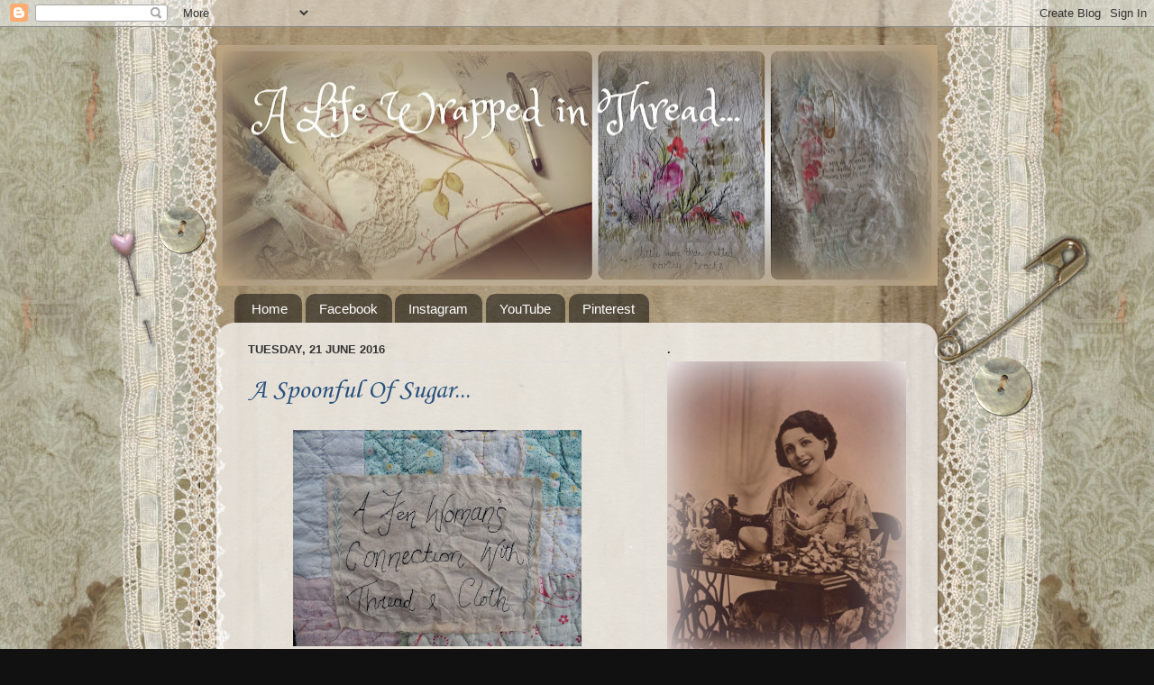

--- FILE ---
content_type: text/html; charset=UTF-8
request_url: https://tillysvintageworkshop.blogspot.com/2016/06/
body_size: 20690
content:
<!DOCTYPE html>
<html class='v2' dir='ltr' lang='en-GB'>
<head>
<link href='https://www.blogger.com/static/v1/widgets/4128112664-css_bundle_v2.css' rel='stylesheet' type='text/css'/>
<meta content='width=1100' name='viewport'/>
<meta content='text/html; charset=UTF-8' http-equiv='Content-Type'/>
<meta content='blogger' name='generator'/>
<link href='https://tillysvintageworkshop.blogspot.com/favicon.ico' rel='icon' type='image/x-icon'/>
<link href='https://tillysvintageworkshop.blogspot.com/2016/06/' rel='canonical'/>
<link rel="alternate" type="application/atom+xml" title="A Life Wrapped In Thread - Atom" href="https://tillysvintageworkshop.blogspot.com/feeds/posts/default" />
<link rel="alternate" type="application/rss+xml" title="A Life Wrapped In Thread - RSS" href="https://tillysvintageworkshop.blogspot.com/feeds/posts/default?alt=rss" />
<link rel="service.post" type="application/atom+xml" title="A Life Wrapped In Thread - Atom" href="https://www.blogger.com/feeds/3684803534898635147/posts/default" />
<!--Can't find substitution for tag [blog.ieCssRetrofitLinks]-->
<meta content='https://tillysvintageworkshop.blogspot.com/2016/06/' property='og:url'/>
<meta content='A Life Wrapped In Thread' property='og:title'/>
<meta content='Tilly Rose - Textile artist, designer, tutor &amp;amp; guest presenter on Create &amp;amp; Craft TV, whose life has been wrapped in thread and a passion for all things vintage...  
My work concentrates on layers, textures, slow stitching and embellishing.
Celebrating the love of serendipity with needle &amp;amp; thread.' property='og:description'/>
<title>A Life Wrapped In Thread: June 2016</title>
<style type='text/css'>@font-face{font-family:'Calligraffitti';font-style:normal;font-weight:400;font-display:swap;src:url(//fonts.gstatic.com/s/calligraffitti/v20/46k2lbT3XjDVqJw3DCmCFjE0vkFeOZdjppN_.woff2)format('woff2');unicode-range:U+0000-00FF,U+0131,U+0152-0153,U+02BB-02BC,U+02C6,U+02DA,U+02DC,U+0304,U+0308,U+0329,U+2000-206F,U+20AC,U+2122,U+2191,U+2193,U+2212,U+2215,U+FEFF,U+FFFD;}@font-face{font-family:'Corsiva';font-style:normal;font-weight:400;font-display:swap;src:url(//fonts.gstatic.com/l/font?kit=zOL84pjBmb1Z8oKb8rCr7O5Gs-A&skey=b9a50c359455acd3&v=v20)format('woff2');unicode-range:U+0000-00FF,U+0131,U+0152-0153,U+02BB-02BC,U+02C6,U+02DA,U+02DC,U+0304,U+0308,U+0329,U+2000-206F,U+20AC,U+2122,U+2191,U+2193,U+2212,U+2215,U+FEFF,U+FFFD;}@font-face{font-family:'Josefin Sans';font-style:normal;font-weight:400;font-display:swap;src:url(//fonts.gstatic.com/s/josefinsans/v34/Qw3PZQNVED7rKGKxtqIqX5E-AVSJrOCfjY46_DjQbMlhLybpUVzEEaq2.woff2)format('woff2');unicode-range:U+0102-0103,U+0110-0111,U+0128-0129,U+0168-0169,U+01A0-01A1,U+01AF-01B0,U+0300-0301,U+0303-0304,U+0308-0309,U+0323,U+0329,U+1EA0-1EF9,U+20AB;}@font-face{font-family:'Josefin Sans';font-style:normal;font-weight:400;font-display:swap;src:url(//fonts.gstatic.com/s/josefinsans/v34/Qw3PZQNVED7rKGKxtqIqX5E-AVSJrOCfjY46_DjQbMhhLybpUVzEEaq2.woff2)format('woff2');unicode-range:U+0100-02BA,U+02BD-02C5,U+02C7-02CC,U+02CE-02D7,U+02DD-02FF,U+0304,U+0308,U+0329,U+1D00-1DBF,U+1E00-1E9F,U+1EF2-1EFF,U+2020,U+20A0-20AB,U+20AD-20C0,U+2113,U+2C60-2C7F,U+A720-A7FF;}@font-face{font-family:'Josefin Sans';font-style:normal;font-weight:400;font-display:swap;src:url(//fonts.gstatic.com/s/josefinsans/v34/Qw3PZQNVED7rKGKxtqIqX5E-AVSJrOCfjY46_DjQbMZhLybpUVzEEQ.woff2)format('woff2');unicode-range:U+0000-00FF,U+0131,U+0152-0153,U+02BB-02BC,U+02C6,U+02DA,U+02DC,U+0304,U+0308,U+0329,U+2000-206F,U+20AC,U+2122,U+2191,U+2193,U+2212,U+2215,U+FEFF,U+FFFD;}</style>
<style id='page-skin-1' type='text/css'><!--
/*-----------------------------------------------
Blogger Template Style
Name:     Picture Window
Designer: Blogger
URL:      www.blogger.com
----------------------------------------------- */
/* Content
----------------------------------------------- */
body {
font: normal normal 20px Josefin Sans;
color: #333333;
background: #111111 url(//themes.googleusercontent.com/image?id=1OACCYOE0-eoTRTfsBuX1NMN9nz599ufI1Jh0CggPFA_sK80AGkIr8pLtYRpNUKPmwtEa) repeat-x fixed top center;
}
html body .region-inner {
min-width: 0;
max-width: 100%;
width: auto;
}
.content-outer {
font-size: 90%;
}
a:link {
text-decoration:none;
color: #29517f;
}
a:visited {
text-decoration:none;
color: #6699cc;
}
a:hover {
text-decoration:underline;
color: #33aaff;
}
.content-outer {
background: transparent none repeat scroll top left;
-moz-border-radius: 0;
-webkit-border-radius: 0;
-goog-ms-border-radius: 0;
border-radius: 0;
-moz-box-shadow: 0 0 0 rgba(0, 0, 0, .15);
-webkit-box-shadow: 0 0 0 rgba(0, 0, 0, .15);
-goog-ms-box-shadow: 0 0 0 rgba(0, 0, 0, .15);
box-shadow: 0 0 0 rgba(0, 0, 0, .15);
margin: 20px auto;
}
.content-inner {
padding: 0;
}
/* Header
----------------------------------------------- */
.header-outer {
background: transparent none repeat-x scroll top left;
_background-image: none;
color: #ffffff;
-moz-border-radius: 0;
-webkit-border-radius: 0;
-goog-ms-border-radius: 0;
border-radius: 0;
}
.Header img, .Header #header-inner {
-moz-border-radius: 0;
-webkit-border-radius: 0;
-goog-ms-border-radius: 0;
border-radius: 0;
}
.header-inner .Header .titlewrapper,
.header-inner .Header .descriptionwrapper {
padding-left: 0;
padding-right: 0;
}
.Header h1 {
font: normal normal 36px Calligraffitti;
text-shadow: 1px 1px 3px rgba(0, 0, 0, 0.3);
}
.Header h1 a {
color: #ffffff;
}
.Header .description {
font-size: 130%;
}
/* Tabs
----------------------------------------------- */
.tabs-inner {
margin: .5em 20px 0;
padding: 0;
}
.tabs-inner .section {
margin: 0;
}
.tabs-inner .widget ul {
padding: 0;
background: transparent none repeat scroll bottom;
-moz-border-radius: 0;
-webkit-border-radius: 0;
-goog-ms-border-radius: 0;
border-radius: 0;
}
.tabs-inner .widget li {
border: none;
}
.tabs-inner .widget li a {
display: inline-block;
padding: .5em 1em;
margin-right: .25em;
color: #ffffff;
font: normal normal 15px Arial, Tahoma, Helvetica, FreeSans, sans-serif;
-moz-border-radius: 10px 10px 0 0;
-webkit-border-top-left-radius: 10px;
-webkit-border-top-right-radius: 10px;
-goog-ms-border-radius: 10px 10px 0 0;
border-radius: 10px 10px 0 0;
background: transparent url(https://resources.blogblog.com/blogblog/data/1kt/transparent/black50.png) repeat scroll top left;
border-right: 1px solid transparent;
}
.tabs-inner .widget li:first-child a {
padding-left: 1.25em;
-moz-border-radius-topleft: 10px;
-moz-border-radius-bottomleft: 0;
-webkit-border-top-left-radius: 10px;
-webkit-border-bottom-left-radius: 0;
-goog-ms-border-top-left-radius: 10px;
-goog-ms-border-bottom-left-radius: 0;
border-top-left-radius: 10px;
border-bottom-left-radius: 0;
}
.tabs-inner .widget li.selected a,
.tabs-inner .widget li a:hover {
position: relative;
z-index: 1;
background: transparent url(https://resources.blogblog.com/blogblog/data/1kt/transparent/white80.png) repeat scroll bottom;
color: #29517f;
-moz-box-shadow: 0 0 3px rgba(0, 0, 0, .15);
-webkit-box-shadow: 0 0 3px rgba(0, 0, 0, .15);
-goog-ms-box-shadow: 0 0 3px rgba(0, 0, 0, .15);
box-shadow: 0 0 3px rgba(0, 0, 0, .15);
}
/* Headings
----------------------------------------------- */
h2 {
font: bold normal 13px Arial, Tahoma, Helvetica, FreeSans, sans-serif;
text-transform: uppercase;
color: #333333;
margin: .5em 0;
}
/* Main
----------------------------------------------- */
.main-outer {
background: transparent url(https://resources.blogblog.com/blogblog/data/1kt/transparent/white80.png) repeat scroll top left;
-moz-border-radius: 20px 20px 0 0;
-webkit-border-top-left-radius: 20px;
-webkit-border-top-right-radius: 20px;
-webkit-border-bottom-left-radius: 0;
-webkit-border-bottom-right-radius: 0;
-goog-ms-border-radius: 20px 20px 0 0;
border-radius: 20px 20px 0 0;
-moz-box-shadow: 0 1px 3px rgba(0, 0, 0, .15);
-webkit-box-shadow: 0 1px 3px rgba(0, 0, 0, .15);
-goog-ms-box-shadow: 0 1px 3px rgba(0, 0, 0, .15);
box-shadow: 0 1px 3px rgba(0, 0, 0, .15);
}
.main-inner {
padding: 15px 20px 20px;
}
.main-inner .column-center-inner {
padding: 0 0;
}
.main-inner .column-left-inner {
padding-left: 0;
}
.main-inner .column-right-inner {
padding-right: 0;
}
/* Posts
----------------------------------------------- */
h3.post-title {
margin: 0;
font: normal normal 30px Corsiva;
}
.comments h4 {
margin: 1em 0 0;
font: normal normal 30px Corsiva;
}
.date-header span {
color: #333333;
}
.post-outer {
background-color: transparent;
border: solid 1px #dddddd;
-moz-border-radius: 5px;
-webkit-border-radius: 5px;
border-radius: 5px;
-goog-ms-border-radius: 5px;
padding: 15px 20px;
margin: 0 -20px 20px;
}
.post-body {
line-height: 1.4;
font-size: 110%;
position: relative;
}
.post-header {
margin: 0 0 1.5em;
color: #999999;
line-height: 1.6;
}
.post-footer {
margin: .5em 0 0;
color: #999999;
line-height: 1.6;
}
#blog-pager {
font-size: 140%
}
#comments .comment-author {
padding-top: 1.5em;
border-top: dashed 1px #ccc;
border-top: dashed 1px rgba(128, 128, 128, .5);
background-position: 0 1.5em;
}
#comments .comment-author:first-child {
padding-top: 0;
border-top: none;
}
.avatar-image-container {
margin: .2em 0 0;
}
/* Comments
----------------------------------------------- */
.comments .comments-content .icon.blog-author {
background-repeat: no-repeat;
background-image: url([data-uri]);
}
.comments .comments-content .loadmore a {
border-top: 1px solid #33aaff;
border-bottom: 1px solid #33aaff;
}
.comments .continue {
border-top: 2px solid #33aaff;
}
/* Widgets
----------------------------------------------- */
.widget ul, .widget #ArchiveList ul.flat {
padding: 0;
list-style: none;
}
.widget ul li, .widget #ArchiveList ul.flat li {
border-top: dashed 1px #ccc;
border-top: dashed 1px rgba(128, 128, 128, .5);
}
.widget ul li:first-child, .widget #ArchiveList ul.flat li:first-child {
border-top: none;
}
.widget .post-body ul {
list-style: disc;
}
.widget .post-body ul li {
border: none;
}
/* Footer
----------------------------------------------- */
.footer-outer {
color:#cc6699;
background: transparent url(https://resources.blogblog.com/blogblog/data/1kt/transparent/black50.png) repeat scroll top left;
-moz-border-radius: 0 0 20px 20px;
-webkit-border-top-left-radius: 0;
-webkit-border-top-right-radius: 0;
-webkit-border-bottom-left-radius: 20px;
-webkit-border-bottom-right-radius: 20px;
-goog-ms-border-radius: 0 0 20px 20px;
border-radius: 0 0 20px 20px;
-moz-box-shadow: 0 1px 3px rgba(0, 0, 0, .15);
-webkit-box-shadow: 0 1px 3px rgba(0, 0, 0, .15);
-goog-ms-box-shadow: 0 1px 3px rgba(0, 0, 0, .15);
box-shadow: 0 1px 3px rgba(0, 0, 0, .15);
}
.footer-inner {
padding: 10px 20px 20px;
}
.footer-outer a {
color: #99ccee;
}
.footer-outer a:visited {
color: #77aaee;
}
.footer-outer a:hover {
color: #33aaff;
}
.footer-outer .widget h2 {
color: #cccccc;
}
/* Mobile
----------------------------------------------- */
html body.mobile {
height: auto;
}
html body.mobile {
min-height: 480px;
background-size: 100% auto;
}
.mobile .body-fauxcolumn-outer {
background: transparent none repeat scroll top left;
}
html .mobile .mobile-date-outer, html .mobile .blog-pager {
border-bottom: none;
background: transparent url(https://resources.blogblog.com/blogblog/data/1kt/transparent/white80.png) repeat scroll top left;
margin-bottom: 10px;
}
.mobile .date-outer {
background: transparent url(https://resources.blogblog.com/blogblog/data/1kt/transparent/white80.png) repeat scroll top left;
}
.mobile .header-outer, .mobile .main-outer,
.mobile .post-outer, .mobile .footer-outer {
-moz-border-radius: 0;
-webkit-border-radius: 0;
-goog-ms-border-radius: 0;
border-radius: 0;
}
.mobile .content-outer,
.mobile .main-outer,
.mobile .post-outer {
background: inherit;
border: none;
}
.mobile .content-outer {
font-size: 100%;
}
.mobile-link-button {
background-color: #29517f;
}
.mobile-link-button a:link, .mobile-link-button a:visited {
color: transparent;
}
.mobile-index-contents {
color: #333333;
}
.mobile .tabs-inner .PageList .widget-content {
background: transparent url(https://resources.blogblog.com/blogblog/data/1kt/transparent/white80.png) repeat scroll bottom;
color: #29517f;
}
.mobile .tabs-inner .PageList .widget-content .pagelist-arrow {
border-left: 1px solid transparent;
}

--></style>
<style id='template-skin-1' type='text/css'><!--
body {
min-width: 800px;
}
.content-outer, .content-fauxcolumn-outer, .region-inner {
min-width: 800px;
max-width: 800px;
_width: 800px;
}
.main-inner .columns {
padding-left: 0px;
padding-right: 310px;
}
.main-inner .fauxcolumn-center-outer {
left: 0px;
right: 310px;
/* IE6 does not respect left and right together */
_width: expression(this.parentNode.offsetWidth -
parseInt("0px") -
parseInt("310px") + 'px');
}
.main-inner .fauxcolumn-left-outer {
width: 0px;
}
.main-inner .fauxcolumn-right-outer {
width: 310px;
}
.main-inner .column-left-outer {
width: 0px;
right: 100%;
margin-left: -0px;
}
.main-inner .column-right-outer {
width: 310px;
margin-right: -310px;
}
#layout {
min-width: 0;
}
#layout .content-outer {
min-width: 0;
width: 800px;
}
#layout .region-inner {
min-width: 0;
width: auto;
}
body#layout div.add_widget {
padding: 8px;
}
body#layout div.add_widget a {
margin-left: 32px;
}
--></style>
<style>
    body {background-image:url(\/\/themes.googleusercontent.com\/image?id=1OACCYOE0-eoTRTfsBuX1NMN9nz599ufI1Jh0CggPFA_sK80AGkIr8pLtYRpNUKPmwtEa);}
    
@media (max-width: 200px) { body {background-image:url(\/\/themes.googleusercontent.com\/image?id=1OACCYOE0-eoTRTfsBuX1NMN9nz599ufI1Jh0CggPFA_sK80AGkIr8pLtYRpNUKPmwtEa&options=w200);}}
@media (max-width: 400px) and (min-width: 201px) { body {background-image:url(\/\/themes.googleusercontent.com\/image?id=1OACCYOE0-eoTRTfsBuX1NMN9nz599ufI1Jh0CggPFA_sK80AGkIr8pLtYRpNUKPmwtEa&options=w400);}}
@media (max-width: 800px) and (min-width: 401px) { body {background-image:url(\/\/themes.googleusercontent.com\/image?id=1OACCYOE0-eoTRTfsBuX1NMN9nz599ufI1Jh0CggPFA_sK80AGkIr8pLtYRpNUKPmwtEa&options=w800);}}
@media (max-width: 1200px) and (min-width: 801px) { body {background-image:url(\/\/themes.googleusercontent.com\/image?id=1OACCYOE0-eoTRTfsBuX1NMN9nz599ufI1Jh0CggPFA_sK80AGkIr8pLtYRpNUKPmwtEa&options=w1200);}}
/* Last tag covers anything over one higher than the previous max-size cap. */
@media (min-width: 1201px) { body {background-image:url(\/\/themes.googleusercontent.com\/image?id=1OACCYOE0-eoTRTfsBuX1NMN9nz599ufI1Jh0CggPFA_sK80AGkIr8pLtYRpNUKPmwtEa&options=w1600);}}
  </style>
<link href='https://www.blogger.com/dyn-css/authorization.css?targetBlogID=3684803534898635147&amp;zx=8a51de1f-3fce-46c1-8ece-e44f9d1a3919' media='none' onload='if(media!=&#39;all&#39;)media=&#39;all&#39;' rel='stylesheet'/><noscript><link href='https://www.blogger.com/dyn-css/authorization.css?targetBlogID=3684803534898635147&amp;zx=8a51de1f-3fce-46c1-8ece-e44f9d1a3919' rel='stylesheet'/></noscript>
<meta name='google-adsense-platform-account' content='ca-host-pub-1556223355139109'/>
<meta name='google-adsense-platform-domain' content='blogspot.com'/>

</head>
<body class='loading variant-open'>
<div class='navbar section' id='navbar' name='Navbar'><div class='widget Navbar' data-version='1' id='Navbar1'><script type="text/javascript">
    function setAttributeOnload(object, attribute, val) {
      if(window.addEventListener) {
        window.addEventListener('load',
          function(){ object[attribute] = val; }, false);
      } else {
        window.attachEvent('onload', function(){ object[attribute] = val; });
      }
    }
  </script>
<div id="navbar-iframe-container"></div>
<script type="text/javascript" src="https://apis.google.com/js/platform.js"></script>
<script type="text/javascript">
      gapi.load("gapi.iframes:gapi.iframes.style.bubble", function() {
        if (gapi.iframes && gapi.iframes.getContext) {
          gapi.iframes.getContext().openChild({
              url: 'https://www.blogger.com/navbar/3684803534898635147?origin\x3dhttps://tillysvintageworkshop.blogspot.com',
              where: document.getElementById("navbar-iframe-container"),
              id: "navbar-iframe"
          });
        }
      });
    </script><script type="text/javascript">
(function() {
var script = document.createElement('script');
script.type = 'text/javascript';
script.src = '//pagead2.googlesyndication.com/pagead/js/google_top_exp.js';
var head = document.getElementsByTagName('head')[0];
if (head) {
head.appendChild(script);
}})();
</script>
</div></div>
<div class='body-fauxcolumns'>
<div class='fauxcolumn-outer body-fauxcolumn-outer'>
<div class='cap-top'>
<div class='cap-left'></div>
<div class='cap-right'></div>
</div>
<div class='fauxborder-left'>
<div class='fauxborder-right'></div>
<div class='fauxcolumn-inner'>
</div>
</div>
<div class='cap-bottom'>
<div class='cap-left'></div>
<div class='cap-right'></div>
</div>
</div>
</div>
<div class='content'>
<div class='content-fauxcolumns'>
<div class='fauxcolumn-outer content-fauxcolumn-outer'>
<div class='cap-top'>
<div class='cap-left'></div>
<div class='cap-right'></div>
</div>
<div class='fauxborder-left'>
<div class='fauxborder-right'></div>
<div class='fauxcolumn-inner'>
</div>
</div>
<div class='cap-bottom'>
<div class='cap-left'></div>
<div class='cap-right'></div>
</div>
</div>
</div>
<div class='content-outer'>
<div class='content-cap-top cap-top'>
<div class='cap-left'></div>
<div class='cap-right'></div>
</div>
<div class='fauxborder-left content-fauxborder-left'>
<div class='fauxborder-right content-fauxborder-right'></div>
<div class='content-inner'>
<header>
<div class='header-outer'>
<div class='header-cap-top cap-top'>
<div class='cap-left'></div>
<div class='cap-right'></div>
</div>
<div class='fauxborder-left header-fauxborder-left'>
<div class='fauxborder-right header-fauxborder-right'></div>
<div class='region-inner header-inner'>
<div class='header section' id='header' name='Header'><div class='widget Header' data-version='1' id='Header1'>
<div id='header-inner'>
<a href='https://tillysvintageworkshop.blogspot.com/' style='display: block'>
<img alt='A Life Wrapped In Thread' height='267px; ' id='Header1_headerimg' src='https://blogger.googleusercontent.com/img/b/R29vZ2xl/AVvXsEj9GdkcRmYagg-UbozrBD92a-NdT6tuXpTcaYWfq2okYq7u2a_UHOaMGIua6C9ZPb7PF5rSvYcVHUMY60lh4nwYS3cfAjigJvJoAfhRd2dB3KG8Q7vTt2IQuhj-y3PsZMUQpfUJfsaIuR-R/s800/A+Life+Wrapped+In+Thread+Blog+Title+2.jpg' style='display: block' width='800px; '/>
</a>
</div>
</div></div>
</div>
</div>
<div class='header-cap-bottom cap-bottom'>
<div class='cap-left'></div>
<div class='cap-right'></div>
</div>
</div>
</header>
<div class='tabs-outer'>
<div class='tabs-cap-top cap-top'>
<div class='cap-left'></div>
<div class='cap-right'></div>
</div>
<div class='fauxborder-left tabs-fauxborder-left'>
<div class='fauxborder-right tabs-fauxborder-right'></div>
<div class='region-inner tabs-inner'>
<div class='tabs section' id='crosscol' name='Cross-column'><div class='widget PageList' data-version='1' id='PageList1'>
<div class='widget-content'>
<ul>
<li>
<a href='https://tillysvintageworkshop.blogspot.com/'>Home</a>
</li>
<li>
<a href='https://www.facebook.com/tillyrosevintage/'>Facebook</a>
</li>
<li>
<a href='https://instagram.com/tillyrosevintage/'>Instagram</a>
</li>
<li>
<a href='https://www.youtube.com/user/TillysCraftBox/videos'>YouTube</a>
</li>
<li>
<a href='https://www.pinterest.com/tillyrose10/'>Pinterest</a>
</li>
</ul>
<div class='clear'></div>
</div>
</div></div>
<div class='tabs no-items section' id='crosscol-overflow' name='Cross-Column 2'></div>
</div>
</div>
<div class='tabs-cap-bottom cap-bottom'>
<div class='cap-left'></div>
<div class='cap-right'></div>
</div>
</div>
<div class='main-outer'>
<div class='main-cap-top cap-top'>
<div class='cap-left'></div>
<div class='cap-right'></div>
</div>
<div class='fauxborder-left main-fauxborder-left'>
<div class='fauxborder-right main-fauxborder-right'></div>
<div class='region-inner main-inner'>
<div class='columns fauxcolumns'>
<div class='fauxcolumn-outer fauxcolumn-center-outer'>
<div class='cap-top'>
<div class='cap-left'></div>
<div class='cap-right'></div>
</div>
<div class='fauxborder-left'>
<div class='fauxborder-right'></div>
<div class='fauxcolumn-inner'>
</div>
</div>
<div class='cap-bottom'>
<div class='cap-left'></div>
<div class='cap-right'></div>
</div>
</div>
<div class='fauxcolumn-outer fauxcolumn-left-outer'>
<div class='cap-top'>
<div class='cap-left'></div>
<div class='cap-right'></div>
</div>
<div class='fauxborder-left'>
<div class='fauxborder-right'></div>
<div class='fauxcolumn-inner'>
</div>
</div>
<div class='cap-bottom'>
<div class='cap-left'></div>
<div class='cap-right'></div>
</div>
</div>
<div class='fauxcolumn-outer fauxcolumn-right-outer'>
<div class='cap-top'>
<div class='cap-left'></div>
<div class='cap-right'></div>
</div>
<div class='fauxborder-left'>
<div class='fauxborder-right'></div>
<div class='fauxcolumn-inner'>
</div>
</div>
<div class='cap-bottom'>
<div class='cap-left'></div>
<div class='cap-right'></div>
</div>
</div>
<!-- corrects IE6 width calculation -->
<div class='columns-inner'>
<div class='column-center-outer'>
<div class='column-center-inner'>
<div class='main section' id='main' name='Main'><div class='widget Blog' data-version='1' id='Blog1'>
<div class='blog-posts hfeed'>

          <div class="date-outer">
        
<h2 class='date-header'><span>Tuesday, 21 June 2016</span></h2>

          <div class="date-posts">
        
<div class='post-outer'>
<div class='post hentry uncustomized-post-template' itemprop='blogPost' itemscope='itemscope' itemtype='http://schema.org/BlogPosting'>
<meta content='https://blogger.googleusercontent.com/img/b/R29vZ2xl/AVvXsEhrUgtD8vPM1N1Znc6oNIJfFffSwu2WAlqWFROa9EdJ06lPDqrVoTVhmQ-IEI_hO9OKxsugb6I1SVLdKNyeZS_FPJ3PYu0y2i7QtwkzGgvHAJmlVcLv9p6XRcWEkyejt1tOxL_gNv8S1Aa9/s320/SAM_0331.JPG' itemprop='image_url'/>
<meta content='3684803534898635147' itemprop='blogId'/>
<meta content='799003684591437945' itemprop='postId'/>
<a name='799003684591437945'></a>
<h3 class='post-title entry-title' itemprop='name'>
<a href='https://tillysvintageworkshop.blogspot.com/2016/06/a-spoonful-of-sugar.html'>A Spoonful Of Sugar...</a>
</h3>
<div class='post-header'>
<div class='post-header-line-1'></div>
</div>
<div class='post-body entry-content' id='post-body-799003684591437945' itemprop='description articleBody'>
<div class="separator" style="clear: both; text-align: center;">
<a href="https://blogger.googleusercontent.com/img/b/R29vZ2xl/AVvXsEhrUgtD8vPM1N1Znc6oNIJfFffSwu2WAlqWFROa9EdJ06lPDqrVoTVhmQ-IEI_hO9OKxsugb6I1SVLdKNyeZS_FPJ3PYu0y2i7QtwkzGgvHAJmlVcLv9p6XRcWEkyejt1tOxL_gNv8S1Aa9/s1600/SAM_0331.JPG" imageanchor="1" style="margin-left: 1em; margin-right: 1em;"><img alt="" border="0" height="240" src="https://blogger.googleusercontent.com/img/b/R29vZ2xl/AVvXsEhrUgtD8vPM1N1Znc6oNIJfFffSwu2WAlqWFROa9EdJ06lPDqrVoTVhmQ-IEI_hO9OKxsugb6I1SVLdKNyeZS_FPJ3PYu0y2i7QtwkzGgvHAJmlVcLv9p6XRcWEkyejt1tOxL_gNv8S1Aa9/s320/SAM_0331.JPG" title="textile artist Tilly Rose" width="320" /></a></div>
<div class="separator" style="clear: both; text-align: center;">
<br /></div>
<div class="separator" style="clear: both; text-align: center;">
hello my lovelies...</div>
<div class="separator" style="clear: both; text-align: center;">
<br /></div>
<div class="separator" style="clear: both; text-align: center;">
Gosh I have so missed saying hi to you all!</div>
<div class="separator" style="clear: both; text-align: center;">
<br /></div>
<div class="separator" style="clear: both; text-align: center;">
Time always seems to propel faster when I want it to slow down...</div>
<div class="separator" style="clear: both; text-align: center;">
<br /></div>
<div class="separator" style="clear: both; text-align: center;">
Lately I have tried to regularly take a few hours out when I have got some spare time to talk with Mother Nature</div>
<div class="separator" style="clear: both; text-align: center;">
and fill my sketchbooks with a few doodles...</div>
<div class="separator" style="clear: both; text-align: center;">
<br /></div>
<div class="separator" style="clear: both; text-align: center;">
<a href="https://blogger.googleusercontent.com/img/b/R29vZ2xl/AVvXsEitmLwWy8V23pFWAeKPNzfDWyIjPR-Sw9VmFnBtHlODMKu2XyN93F1i4xzUIb3r9iwUwrIav2S-2sG_do4fxzCOaAushgG084e3Z0D4xnZBif0Tk3a0GBhlEhCosNFtJ9h1Kchki_E6RxDe/s1600/SAM_0149.JPG" imageanchor="1" style="margin-left: 1em; margin-right: 1em;"><img border="0" height="240" src="https://blogger.googleusercontent.com/img/b/R29vZ2xl/AVvXsEitmLwWy8V23pFWAeKPNzfDWyIjPR-Sw9VmFnBtHlODMKu2XyN93F1i4xzUIb3r9iwUwrIav2S-2sG_do4fxzCOaAushgG084e3Z0D4xnZBif0Tk3a0GBhlEhCosNFtJ9h1Kchki_E6RxDe/s320/SAM_0149.JPG" width="320" /></a></div>
<br />
<div class="separator" style="clear: both; text-align: center;">
<a href="https://blogger.googleusercontent.com/img/b/R29vZ2xl/AVvXsEgmpi6zD6pzEh8foPCAZV1Q2BB6VlutFN0yDXBuwllcsTn9nowt_U4VQ60VkKSn0RMyE9yx_bWR0ZuUm7T0kc4XOuJEk5tNA0u0PI0JtlnStsgvZjzVr8WpCj6FPNEvdMciB0wTi4-WrZad/s1600/SAM_0150.JPG" imageanchor="1" style="margin-left: 1em; margin-right: 1em;"><img border="0" height="240" src="https://blogger.googleusercontent.com/img/b/R29vZ2xl/AVvXsEgmpi6zD6pzEh8foPCAZV1Q2BB6VlutFN0yDXBuwllcsTn9nowt_U4VQ60VkKSn0RMyE9yx_bWR0ZuUm7T0kc4XOuJEk5tNA0u0PI0JtlnStsgvZjzVr8WpCj6FPNEvdMciB0wTi4-WrZad/s320/SAM_0150.JPG" width="320" /></a></div>
<div class="separator" style="clear: both; text-align: center;">
<br /></div>
<div class="separator" style="clear: both; text-align: center;">
Coming from the Fens of open land and vast skies I get the urge to reconnect with Mother Earth.</div>
<div class="separator" style="clear: both; text-align: center;">
A day doodling is like taking a spoon of medicine when my soul is weary.</div>
<div class="separator" style="clear: both; text-align: center;">
<br /></div>
<div class="separator" style="clear: both; text-align: center;">
I always use my doodles as my inspiration when designing.</div>
<div class="separator" style="clear: both; text-align: center;">
<br /></div>
<div class="separator" style="clear: both; text-align: center;">
I've come to the conclusion that I was definitely born in the wrong era!</div>
<div class="separator" style="clear: both; text-align: center;">
I should've been an Edwardian lady who meambled down the lanes capturing Mother Nature's</div>
<div class="separator" style="clear: both; text-align: center;">
gems with my camera and notebook.</div>
<div class="separator" style="clear: both; text-align: center;">
But hey... I can still be that lady just wearing my jeans and T-shirts!</div>
<div class="separator" style="clear: both; text-align: center;">
<br /></div>
<div class="separator" style="clear: both; text-align: center;">
I daydream all the time whilst on my walks</div>
<div class="separator" style="clear: both; text-align: center;">
Something I was always getting in trouble for as a child...</div>
<div class="separator" style="clear: both; text-align: center;">
I would make up stories in my head whilst walking of &nbsp;animals meeting flowers, visiting different scenes.</div>
<div class="separator" style="clear: both; text-align: center;">
Often I would write about them and my dream of becoming a writer has never waned... who knows one day...</div>
<div class="separator" style="clear: both; text-align: center;">
<br /></div>
<div class="separator" style="clear: both; text-align: center;">
Every little snippet of gorgeousness seems to capture my soul.</div>
<div class="separator" style="clear: both; text-align: center;">
<br /></div>
<div class="separator" style="clear: both; text-align: center;">
<a href="https://blogger.googleusercontent.com/img/b/R29vZ2xl/AVvXsEia4uOKqY-RmSlqRqVzaGYNm0wFFUVVCNAlGn3sHjJjRB2RTXJBJcrHOjTkwUzzQfAeetWa42EDKIZXK9BEclSweTbq2fOImgX7RXHNxpY9tLyo3dq-IzVnY-d2A5B7WrDPvD2N02bCUHML/s1600/SAM_0298.JPG" imageanchor="1" style="margin-left: 1em; margin-right: 1em;"><img border="0" height="240" src="https://blogger.googleusercontent.com/img/b/R29vZ2xl/AVvXsEia4uOKqY-RmSlqRqVzaGYNm0wFFUVVCNAlGn3sHjJjRB2RTXJBJcrHOjTkwUzzQfAeetWa42EDKIZXK9BEclSweTbq2fOImgX7RXHNxpY9tLyo3dq-IzVnY-d2A5B7WrDPvD2N02bCUHML/s320/SAM_0298.JPG" width="320" /></a></div>
<div class="separator" style="clear: both; text-align: center;">
<br /></div>
<div class="separator" style="clear: both; text-align: center;">
<br /></div>
<div class="separator" style="clear: both; text-align: center;">
I'm an avid reader of all kinds of books but I especially love</div>
<div class="separator" style="clear: both; text-align: center;">
the old ones (of course I hear you all say!)</div>
<div class="separator" style="clear: both; text-align: center;">
Lately I have been building up my collection of Flora &amp; Fauna...</div>
<div class="separator" style="clear: both; text-align: center;">
<br /></div>
<div class="separator" style="clear: both; text-align: center;">
<a href="https://blogger.googleusercontent.com/img/b/R29vZ2xl/AVvXsEharAQYMHZhi4EHsrH3rmJXtm-mV2WIo46ivv3K8jP8RzjMLmbe6LkBgmfCmiwWwbdyFxR2R5d5n5DG1D8WVmeI5wqvQyINCqyIkmgt-SVZJPZ_qonsYi8aV5Lp5YYtEPy0vbHR-nUtxcJX/s1600/IMG_7373.JPG" imageanchor="1" style="margin-left: 1em; margin-right: 1em;"><img border="0" height="240" src="https://blogger.googleusercontent.com/img/b/R29vZ2xl/AVvXsEharAQYMHZhi4EHsrH3rmJXtm-mV2WIo46ivv3K8jP8RzjMLmbe6LkBgmfCmiwWwbdyFxR2R5d5n5DG1D8WVmeI5wqvQyINCqyIkmgt-SVZJPZ_qonsYi8aV5Lp5YYtEPy0vbHR-nUtxcJX/s320/IMG_7373.JPG" width="320" /></a></div>
<br />
<div class="separator" style="clear: both; text-align: center;">
<a href="https://blogger.googleusercontent.com/img/b/R29vZ2xl/AVvXsEhmIJ9aLcoReLQRX1qb8nFB_NbN1dM8z4UVi1d298MVHGoeGES1OjtTmhSykqQhrFMjuBFF_HKaGDz25YXJpyySDaWZ2mZLpuF7-bE89vG0iA3J23JOYClFLIU-uVXWuwelXfDEal84Ch8P/s1600/IMG_7311.JPG" imageanchor="1" style="margin-left: 1em; margin-right: 1em;"><img border="0" height="240" src="https://blogger.googleusercontent.com/img/b/R29vZ2xl/AVvXsEhmIJ9aLcoReLQRX1qb8nFB_NbN1dM8z4UVi1d298MVHGoeGES1OjtTmhSykqQhrFMjuBFF_HKaGDz25YXJpyySDaWZ2mZLpuF7-bE89vG0iA3J23JOYClFLIU-uVXWuwelXfDEal84Ch8P/s320/IMG_7311.JPG" width="320" /></a></div>
<br />
<div class="separator" style="clear: both; text-align: center;">
<a href="https://blogger.googleusercontent.com/img/b/R29vZ2xl/AVvXsEgmQsHAEnYaY-YlE6EtdtarZUO6NtChCowm6MikoMEH8GS4d_gPL4V9Uzr6a9ch_eSV1vtouHodpsP8PK8ccnw3Qsp0LfHjCDhfmXOC6_sjWkbT8nJKOPrZDOVb5xL_aViLDpbv32481BD0/s1600/IMG_7371.JPG" imageanchor="1" style="margin-left: 1em; margin-right: 1em;"><img border="0" height="320" src="https://blogger.googleusercontent.com/img/b/R29vZ2xl/AVvXsEgmQsHAEnYaY-YlE6EtdtarZUO6NtChCowm6MikoMEH8GS4d_gPL4V9Uzr6a9ch_eSV1vtouHodpsP8PK8ccnw3Qsp0LfHjCDhfmXOC6_sjWkbT8nJKOPrZDOVb5xL_aViLDpbv32481BD0/s320/IMG_7371.JPG" width="240" /></a></div>
<div class="separator" style="clear: both; text-align: center;">
<br /></div>
<div class="separator" style="clear: both; text-align: center;">
So how do I use them when designing?</div>
<div class="separator" style="clear: both; text-align: center;">
Well you may well ask the question but sadly I never have the answer&nbsp;</div>
<div class="separator" style="clear: both; text-align: center;">
My work is very organic and just evolves by itself...a little like a sourdough bread.</div>
<div class="separator" style="clear: both; text-align: center;">
it has a life of it's own...</div>
<div class="separator" style="clear: both; text-align: center;">
<br /></div>
<div class="separator" style="clear: both; text-align: center;">
I start designing with thread, add in a little slow stitching and gradually add layers of texture and colour over a number of days, sometimes months or even days if I re-visit a design I find stashed away in a safe place every now and then!</div>
<div class="separator" style="clear: both; text-align: center;">
<br /></div>
<div class="separator" style="clear: both; text-align: center;">
Here's some of my work of late...</div>
<div class="separator" style="clear: both; text-align: center;">
<br /></div>
<div class="separator" style="clear: both; text-align: center;">
<a href="https://blogger.googleusercontent.com/img/b/R29vZ2xl/AVvXsEgSD_IjSK3pvboFMj7z9rjp4O1xEUDAKxskaf1SdTWuINX1Bh2XXMwgcxxUe1976nYfB2PGlQhuVGu-tcgprlGMDkML7ELbWyoy5h1i0OV_hjOUFcFAWPIyheWcoQzL4r7rHTYvPS7ZVn4J/s1600/SAM_0070.JPG" imageanchor="1" style="margin-left: 1em; margin-right: 1em;"><img border="0" height="320" src="https://blogger.googleusercontent.com/img/b/R29vZ2xl/AVvXsEgSD_IjSK3pvboFMj7z9rjp4O1xEUDAKxskaf1SdTWuINX1Bh2XXMwgcxxUe1976nYfB2PGlQhuVGu-tcgprlGMDkML7ELbWyoy5h1i0OV_hjOUFcFAWPIyheWcoQzL4r7rHTYvPS7ZVn4J/s320/SAM_0070.JPG" width="240" /></a></div>
<br />
<div class="separator" style="clear: both; text-align: center;">
<a href="https://blogger.googleusercontent.com/img/b/R29vZ2xl/AVvXsEjL1de8Ofxkw5YRBreVkF9Kfq0THGzc8ZqRsDAh4tS9ITm25wHvaQYP1tszE5y7iDaxwrFPT8LsaEzv7tZZMgj_ukMVLUzCZ_HYiDO9RSfMPxkfRXmW9Ldghcdl8YC5B_WlgwCQb81gOvCb/s1600/SAM_0071.JPG" imageanchor="1" style="margin-left: 1em; margin-right: 1em;"><img border="0" height="240" src="https://blogger.googleusercontent.com/img/b/R29vZ2xl/AVvXsEjL1de8Ofxkw5YRBreVkF9Kfq0THGzc8ZqRsDAh4tS9ITm25wHvaQYP1tszE5y7iDaxwrFPT8LsaEzv7tZZMgj_ukMVLUzCZ_HYiDO9RSfMPxkfRXmW9Ldghcdl8YC5B_WlgwCQb81gOvCb/s320/SAM_0071.JPG" width="320" /></a></div>
<br />
<div class="separator" style="clear: both; text-align: center;">
<a href="https://blogger.googleusercontent.com/img/b/R29vZ2xl/AVvXsEjcyrvrZ_InI_LH65v1Szklvjhj0M7V3wOgxKeWK1Hz7dobr4T37-8CgTRA3FRPXrjA1o77BdjHyzX91wolghszBoAduN0NxvuRGgaD07Y009FTDB13P6BieyZp3eL7cjVgw6YGckls32F3/s1600/SAM_0141.JPG" imageanchor="1" style="margin-left: 1em; margin-right: 1em;"><img border="0" height="240" src="https://blogger.googleusercontent.com/img/b/R29vZ2xl/AVvXsEjcyrvrZ_InI_LH65v1Szklvjhj0M7V3wOgxKeWK1Hz7dobr4T37-8CgTRA3FRPXrjA1o77BdjHyzX91wolghszBoAduN0NxvuRGgaD07Y009FTDB13P6BieyZp3eL7cjVgw6YGckls32F3/s320/SAM_0141.JPG" width="320" /></a></div>
<div class="separator" style="clear: both; text-align: center;">
<br /></div>
<div class="separator" style="clear: both; text-align: center;">
I never thought I would ever be lucky enough to indulge in a way of life that I hold so dear in &nbsp;my heart and get paid to do it...</div>
<div class="separator" style="clear: both; text-align: center;">
<br /></div>
<div class="separator" style="clear: both; text-align: center;">
What ever form of crafting you lovelies indulge in, allow it to immerse itself around you like a great big hug.</div>
<div class="separator" style="clear: both; text-align: center;">
Crafting is the best type of therapy needed for our minds to keep us on an even keel</div>
<div class="separator" style="clear: both; text-align: center;">
in our busy society.</div>
<div class="separator" style="clear: both; text-align: center;">
<br /></div>
<div class="separator" style="clear: both; text-align: center;">
Indulge...</div>
<div class="separator" style="clear: both; text-align: center;">
Inhale...</div>
<div class="separator" style="clear: both; text-align: center;">
be still...</div>
<div class="separator" style="clear: both; text-align: center;">
<br /></div>
<div class="separator" style="clear: both; text-align: center;">
Enjoy.</div>
<div class="separator" style="clear: both; text-align: center;">
<br /></div>
<div class="separator" style="clear: both; text-align: center;">
Till the next time my lovelies...</div>
<div class="separator" style="clear: both; text-align: center;">
Toodle-ooh for now!</div>
<div class="separator" style="clear: both; text-align: center;">
<br /></div>
<div class="separator" style="clear: both; text-align: center;">
<a href="https://blogger.googleusercontent.com/img/b/R29vZ2xl/AVvXsEjQHgos4DYMBarSi7E1xBg1-uTHTIDNANaIEwykWSbu7AIrt22kUH76dfN96-9TrKapD1pNccxsOMnCJobIdV4AiddvYOYq10Q6Z6LiIZ6UkjnAilJY1munnIXwSwi5BKrZnTkmHgA0Is_0/s1600/happy+stitching+tilly+x.png" imageanchor="1" style="margin-left: 1em; margin-right: 1em;"><img border="0" src="https://blogger.googleusercontent.com/img/b/R29vZ2xl/AVvXsEjQHgos4DYMBarSi7E1xBg1-uTHTIDNANaIEwykWSbu7AIrt22kUH76dfN96-9TrKapD1pNccxsOMnCJobIdV4AiddvYOYq10Q6Z6LiIZ6UkjnAilJY1munnIXwSwi5BKrZnTkmHgA0Is_0/s1600/happy+stitching+tilly+x.png" /></a></div>
<div class="separator" style="clear: both; text-align: center;">
<br /></div>
<div style='clear: both;'></div>
</div>
<div class='post-footer'>
<div class='post-footer-line post-footer-line-1'>
<span class='post-author vcard'>
Posted by
<span class='fn' itemprop='author' itemscope='itemscope' itemtype='http://schema.org/Person'>
<meta content='https://www.blogger.com/profile/07475130988089203271' itemprop='url'/>
<a class='g-profile' href='https://www.blogger.com/profile/07475130988089203271' rel='author' title='author profile'>
<span itemprop='name'>Tilly Rose</span>
</a>
</span>
</span>
<span class='post-timestamp'>
at
<meta content='https://tillysvintageworkshop.blogspot.com/2016/06/a-spoonful-of-sugar.html' itemprop='url'/>
<a class='timestamp-link' href='https://tillysvintageworkshop.blogspot.com/2016/06/a-spoonful-of-sugar.html' rel='bookmark' title='permanent link'><abbr class='published' itemprop='datePublished' title='2016-06-21T08:19:00-07:00'>Tuesday, June 21, 2016</abbr></a>
</span>
<span class='post-comment-link'>
<a class='comment-link' href='https://tillysvintageworkshop.blogspot.com/2016/06/a-spoonful-of-sugar.html#comment-form' onclick=''>
No comments:
  </a>
</span>
<span class='post-icons'>
<span class='item-control blog-admin pid-1128035384'>
<a href='https://www.blogger.com/post-edit.g?blogID=3684803534898635147&postID=799003684591437945&from=pencil' title='Edit Post'>
<img alt='' class='icon-action' height='18' src='https://resources.blogblog.com/img/icon18_edit_allbkg.gif' width='18'/>
</a>
</span>
</span>
<div class='post-share-buttons goog-inline-block'>
<a class='goog-inline-block share-button sb-email' href='https://www.blogger.com/share-post.g?blogID=3684803534898635147&postID=799003684591437945&target=email' target='_blank' title='Email This'><span class='share-button-link-text'>Email This</span></a><a class='goog-inline-block share-button sb-blog' href='https://www.blogger.com/share-post.g?blogID=3684803534898635147&postID=799003684591437945&target=blog' onclick='window.open(this.href, "_blank", "height=270,width=475"); return false;' target='_blank' title='BlogThis!'><span class='share-button-link-text'>BlogThis!</span></a><a class='goog-inline-block share-button sb-twitter' href='https://www.blogger.com/share-post.g?blogID=3684803534898635147&postID=799003684591437945&target=twitter' target='_blank' title='Share to X'><span class='share-button-link-text'>Share to X</span></a><a class='goog-inline-block share-button sb-facebook' href='https://www.blogger.com/share-post.g?blogID=3684803534898635147&postID=799003684591437945&target=facebook' onclick='window.open(this.href, "_blank", "height=430,width=640"); return false;' target='_blank' title='Share to Facebook'><span class='share-button-link-text'>Share to Facebook</span></a><a class='goog-inline-block share-button sb-pinterest' href='https://www.blogger.com/share-post.g?blogID=3684803534898635147&postID=799003684591437945&target=pinterest' target='_blank' title='Share to Pinterest'><span class='share-button-link-text'>Share to Pinterest</span></a>
</div>
</div>
<div class='post-footer-line post-footer-line-2'>
<span class='post-labels'>
Labels:
<a href='https://tillysvintageworkshop.blogspot.com/search/label/Cloth%20%26%20Thread' rel='tag'>Cloth &amp; Thread</a>,
<a href='https://tillysvintageworkshop.blogspot.com/search/label/daydreaming' rel='tag'>daydreaming</a>,
<a href='https://tillysvintageworkshop.blogspot.com/search/label/doodling' rel='tag'>doodling</a>,
<a href='https://tillysvintageworkshop.blogspot.com/search/label/sketching' rel='tag'>sketching</a>,
<a href='https://tillysvintageworkshop.blogspot.com/search/label/threads' rel='tag'>threads</a>
</span>
</div>
<div class='post-footer-line post-footer-line-3'>
<span class='post-location'>
</span>
</div>
</div>
</div>
</div>

        </div></div>
      
</div>
<div class='blog-pager' id='blog-pager'>
<span id='blog-pager-newer-link'>
<a class='blog-pager-newer-link' href='https://tillysvintageworkshop.blogspot.com/search?updated-max=2016-12-15T07:31:00-08:00&amp;max-results=7&amp;reverse-paginate=true' id='Blog1_blog-pager-newer-link' title='Newer Posts'>Newer Posts</a>
</span>
<span id='blog-pager-older-link'>
<a class='blog-pager-older-link' href='https://tillysvintageworkshop.blogspot.com/search?updated-max=2016-06-21T08:19:00-07:00&amp;max-results=7' id='Blog1_blog-pager-older-link' title='Older Posts'>Older Posts</a>
</span>
<a class='home-link' href='https://tillysvintageworkshop.blogspot.com/'>Home</a>
</div>
<div class='clear'></div>
<div class='blog-feeds'>
<div class='feed-links'>
Subscribe to:
<a class='feed-link' href='https://tillysvintageworkshop.blogspot.com/feeds/posts/default' target='_blank' type='application/atom+xml'>Comments (Atom)</a>
</div>
</div>
</div></div>
</div>
</div>
<div class='column-left-outer'>
<div class='column-left-inner'>
<aside>
</aside>
</div>
</div>
<div class='column-right-outer'>
<div class='column-right-inner'>
<aside>
<div class='sidebar section' id='sidebar-right-1'><div class='widget Image' data-version='1' id='Image3'>
<h2>.</h2>
<div class='widget-content'>
<img alt='.' height='348' id='Image3_img' src='https://blogger.googleusercontent.com/img/b/R29vZ2xl/AVvXsEiXuwM7f-98GNxGaj70xorNtHz0oR0DHPQLoj6UH0wlia0QrstH54-LNWpIX_F0v5o-Qrfb_JlC_ByrlApzBlJMaT0HI03Evt92d2rtuCvycyw-LOI0emtNCBvPssCZJU0dz6gJiT6CBxE3/s1600-r/vintage+singer+1+tinted.jpg' width='265'/>
<br/>
</div>
<div class='clear'></div>
</div><div class='widget Image' data-version='1' id='Image29'>
<h2>.</h2>
<div class='widget-content'>
<img alt='.' height='72' id='Image29_img' src='https://blogger.googleusercontent.com/img/b/R29vZ2xl/AVvXsEj9BE_Ze9DiumIFGbTeN8V1jz_T4-OLJ2e_z-qwtVhplTUqtkyLLqjviUoT9wDPjeh1uI2eWHdDy76Do2NP_oyrwtOPc8G5FFgrs96fRtdYYTBlESr-g5XtmS6Zu3NQL0tCapvxGBmj2AKK/s1600-r/aboutme.png' width='200'/>
<br/>
</div>
<div class='clear'></div>
</div><div class='widget Profile' data-version='1' id='Profile1'>
<h2>.</h2>
<div class='widget-content'>
<dl class='profile-datablock'>
<dt class='profile-data'>
<a class='profile-name-link g-profile' href='https://www.blogger.com/profile/07475130988089203271' rel='author' style='background-image: url(//www.blogger.com/img/logo-16.png);'>
Tilly Rose
</a>
</dt>
</dl>
<a class='profile-link' href='https://www.blogger.com/profile/07475130988089203271' rel='author'>View my complete profile</a>
<div class='clear'></div>
</div>
</div><div class='widget Image' data-version='1' id='Image1'>
<h2>.</h2>
<div class='widget-content'>
<a href='http://www.tilly-rose.co.uk'>
<img alt='.' height='72' id='Image1_img' src='https://blogger.googleusercontent.com/img/b/R29vZ2xl/AVvXsEiX6wzoR1Qh1Xl9lyAGKEUjYNw6YaOXjhz-oheEnHzM9jr5lcfxSt8_lBs1cmRKPTm7qIjkA4-R8gqsqzlWnrqq26Du9d5L12hh0rPrbaUznu3xUpYdG_E8bAJnkUX-6eHbWC0l0rwsy8EL/s1600-r/visitmysite.png' width='200'/>
</a>
<br/>
</div>
<div class='clear'></div>
</div><div class='widget Image' data-version='1' id='Image2'>
<h2>.</h2>
<div class='widget-content'>
<a href='http://www.tilly-rose.co.uk'>
<img alt='.' height='63' id='Image2_img' src='https://blogger.googleusercontent.com/img/b/R29vZ2xl/AVvXsEhG0SLA4chWZpQFxx4MfOtCho7cj2mD6nuuPgItIw8faNWSCMgfo4JPFFPgX0gHHlTRV7sllIi47sOcJzYTSg4f_6aEUX1LicSZJtWkRbvuvsVS0jYwypspRW3wyjCQVc0Nw3FrxvcBcJ8o/s200/logo.png' width='200'/>
</a>
<br/>
</div>
<div class='clear'></div>
</div><div class='widget Image' data-version='1' id='Image30'>
<h2>.</h2>
<div class='widget-content'>
<img alt='.' height='72' id='Image30_img' src='https://blogger.googleusercontent.com/img/b/R29vZ2xl/AVvXsEiDm5GcekAlSj0tyJdMkLQm2bSGzq2GfEPMrHfhQ9xfhOM4772OQuozTspdU-d3M3AlpM3TuGyypsUtrBmGIDuGdkdEPP_c8SPk4nr-OeMoHyWaqVbnjglwQm2MMUM2tkjb52Or01YPDvOO/s1600-r/followers.png' width='200'/>
<br/>
</div>
<div class='clear'></div>
</div><div class='widget Followers' data-version='1' id='Followers1'>
<h2 class='title'>.</h2>
<div class='widget-content'>
<div id='Followers1-wrapper'>
<div style='margin-right:2px;'>
<div><script type="text/javascript" src="https://apis.google.com/js/platform.js"></script>
<div id="followers-iframe-container"></div>
<script type="text/javascript">
    window.followersIframe = null;
    function followersIframeOpen(url) {
      gapi.load("gapi.iframes", function() {
        if (gapi.iframes && gapi.iframes.getContext) {
          window.followersIframe = gapi.iframes.getContext().openChild({
            url: url,
            where: document.getElementById("followers-iframe-container"),
            messageHandlersFilter: gapi.iframes.CROSS_ORIGIN_IFRAMES_FILTER,
            messageHandlers: {
              '_ready': function(obj) {
                window.followersIframe.getIframeEl().height = obj.height;
              },
              'reset': function() {
                window.followersIframe.close();
                followersIframeOpen("https://www.blogger.com/followers/frame/3684803534898635147?colors\x3dCgt0cmFuc3BhcmVudBILdHJhbnNwYXJlbnQaByMzMzMzMzMiByMyOTUxN2YqC3RyYW5zcGFyZW50MgcjMzMzMzMzOgcjMzMzMzMzQgcjMjk1MTdmSgcjMDAwMDAwUgcjMjk1MTdmWgt0cmFuc3BhcmVudA%3D%3D\x26pageSize\x3d21\x26hl\x3den-GB\x26origin\x3dhttps://tillysvintageworkshop.blogspot.com");
              },
              'open': function(url) {
                window.followersIframe.close();
                followersIframeOpen(url);
              }
            }
          });
        }
      });
    }
    followersIframeOpen("https://www.blogger.com/followers/frame/3684803534898635147?colors\x3dCgt0cmFuc3BhcmVudBILdHJhbnNwYXJlbnQaByMzMzMzMzMiByMyOTUxN2YqC3RyYW5zcGFyZW50MgcjMzMzMzMzOgcjMzMzMzMzQgcjMjk1MTdmSgcjMDAwMDAwUgcjMjk1MTdmWgt0cmFuc3BhcmVudA%3D%3D\x26pageSize\x3d21\x26hl\x3den-GB\x26origin\x3dhttps://tillysvintageworkshop.blogspot.com");
  </script></div>
</div>
</div>
<div class='clear'></div>
</div>
</div><div class='widget HTML' data-version='1' id='HTML4'>
<h2 class='title'>Follow me....</h2>
<div class='widget-content'>
<style>.ig-b- { display: inline-block; }
.ig-b- img { visibility: hidden; }
.ig-b-:hover { background-position: 0 -60px; } .ig-b-:active { background-position: 0 -120px; }
.ig-b-v-24 { width: 137px; height: 24px; background: url(//badges.instagram.com/static/images/ig-badge-view-sprite-24.png) no-repeat 0 0; }
@media only screen and (-webkit-min-device-pixel-ratio: 2), only screen and (min--moz-device-pixel-ratio: 2), only screen and (-o-min-device-pixel-ratio: 2 / 1), only screen and (min-device-pixel-ratio: 2), only screen and (min-resolution: 192dpi), only screen and (min-resolution: 2dppx) {
.ig-b-v-24 { background-image: url(//badges.instagram.com/static/images/ig-badge-view-sprite-24@2x.png); background-size: 160px 178px; } }</style>
<a href="https://www.instagram.com/tillyrosevintage/?ref=badge" class="ig-b- ig-b-v-24"><img src="//badges.instagram.com/static/images/ig-badge-view-24.png" alt="Instagram" /></a>
</div>
<div class='clear'></div>
</div><div class='widget Image' data-version='1' id='Image7'>
<h2>.</h2>
<div class='widget-content'>
<img alt='.' height='265' id='Image7_img' src='https://blogger.googleusercontent.com/img/b/R29vZ2xl/AVvXsEgUuck8BekoTU1fUzCknbzDorIMCYRHWNgTCub1OIiQFn2JeNp6B1koUY0KmA_l8e1JSq4DXE6NzgxVUbOEbCzrVbz8x_n2SgGcmKfgH-8RuzqCmGOHCqcHF-v_AnOOukllTgTHwA-rgJa_/s265/pink+rose+cherishing+memories.jpg' width='151'/>
<br/>
</div>
<div class='clear'></div>
</div><div class='widget Text' data-version='1' id='Text1'>
<h2 class='title'>.</h2>
<div class='widget-content'>
<span style="background-color: white; font-family: 'IM Fell Great Primer'; font-size: 18px; line-height: 25.2000007629395px;">"I'm going to make everything around me beautiful- that will be my life - Elsie de Wolfe"</span>
</div>
<div class='clear'></div>
</div><div class='widget PageList' data-version='1' id='PageList4'>
<h2>FREE Tutorials</h2>
<div class='widget-content'>
<ul>
<li>
<a href='http://tillysvintageworkshop.blogspot.co.uk/2015/05/free-tutorial-how-to-find-inspiration.html'>How to Find Inspiration for Your Next Project</a>
</li>
<li>
<a href='http://http://tillysvintageworkshop.blogspot.co.uk/2015/08/inspired-by-seaside-photographs-free.html'>Inspired by Seaside Photgraphs</a>
</li>
</ul>
<div class='clear'></div>
</div>
</div><div class='widget PageList' data-version='1' id='PageList3'>
<h2>Sewing Tutorials</h2>
<div class='widget-content'>
<ul>
<li>
<a href='https://www.youtube.com/watch?v=7MwjBUeg_xs'>How to Sew a Patchwork Hexie</a>
</li>
<li>
<a href='http://tillysvintageworkshop.blogspot.co.uk/2015/05/cherry-blossom-free-motion-embroidery.html'>How To Free Motion Embroidery Tutorial</a>
</li>
</ul>
<div class='clear'></div>
</div>
</div><div class='widget PageList' data-version='1' id='PageList2'>
<h2>Embroidery Stitch Tutorials</h2>
<div class='widget-content'>
<ul>
<li>
<a href='https://youtu.be/l-SuKVo0beM'>Lazy Daisy Stitch </a>
</li>
</ul>
<div class='clear'></div>
</div>
</div><div class='widget Image' data-version='1' id='Image26'>
<h2>.</h2>
<div class='widget-content'>
<img alt='.' height='309' id='Image26_img' src='https://blogger.googleusercontent.com/img/b/R29vZ2xl/AVvXsEjTx1PQEJlmxX7XFSBWs9wIZwjmRKTaII6zzeLD89KhfJce0WsrnKaNAlWYKTwaCbEYOMoBk5aBt6UDeTDxxFIffD_1Jx2WaMW8RZ5xJSS2oghLTSMe5Alb6g0rxRLQdCrNFYXuIjUC6Bn9/s1600/keep+calm+and+love+vintage.jpg' width='265'/>
<br/>
</div>
<div class='clear'></div>
</div><div class='widget Image' data-version='1' id='Image8'>
<h2>.</h2>
<div class='widget-content'>
<img alt='.' height='265' id='Image8_img' src='https://blogger.googleusercontent.com/img/b/R29vZ2xl/AVvXsEghSaE0-f8zuY29Q7yCpeKevanoOUy9thdoTC7CWKr95w-lh_VgSOkVyohNftvvBM-ZfCBjkxlbA78QdgbQaQWkKQHfSrY-s-qqckfjHK9yJ4xR-6Zs5F6FFlC25QBhJgN6CW1miK3R6Jyu/s265/Nan+Feary.png' width='174'/>
<br/>
<span class='caption'>My lovely Nan Phyllis who taught me the importance of just being myself...</span>
</div>
<div class='clear'></div>
</div><div class='widget Image' data-version='1' id='Image4'>
<h2>.</h2>
<div class='widget-content'>
<img alt='.' height='184' id='Image4_img' src='https://blogger.googleusercontent.com/img/b/R29vZ2xl/AVvXsEgUA67JEotA7nweDwG-wWu6gD_xSuDvxF8TzgFgQJ2x9_DDVf8Q-jipW6Mzqm9ZPpBfPjYmQGXJDzIOxBLYFB0vRPHmo_UMmF7xTRIW3zDx-7OxyIYHpbmnDy8jWlOB2omKoimWjPCbEn9Q/s1600/cherish+all+your+happy+moments.jpg' width='245'/>
<br/>
</div>
<div class='clear'></div>
</div><div class='widget Image' data-version='1' id='Image9'>
<h2>.Treasured memories ...</h2>
<div class='widget-content'>
<img alt='.Treasured memories ...' height='410' id='Image9_img' src='https://blogger.googleusercontent.com/img/b/R29vZ2xl/AVvXsEgcfBFdv3trhhc26CIFPSJ9nOHXW-MPxwRV69FeN633_6ByOdnpdFMx7QEhPKW0v_tGQaKkejy2b-2aMTyx5_ofPv10girxWz9HmhpfHINYSJGJhwQiWSh8efYB_ySJF40YaC67TQRO0BBk/s1600/George+%2526+Phyllis+1938.png' width='265'/>
<br/>
<span class='caption'>George & Phyllis circa 1938</span>
</div>
<div class='clear'></div>
</div><div class='widget Image' data-version='1' id='Image11'>
<h2>.</h2>
<div class='widget-content'>
<img alt='.' height='353' id='Image11_img' src='https://blogger.googleusercontent.com/img/b/R29vZ2xl/AVvXsEhSU1c45uZKMxmA7KFvkvrrTtjodkIL_GuPh39Eogud3j9RooUfik68bHUSmpNHJK1-lkXS2SRK7JhMA_e3JTnmgCi13mXP7qh49NUCgm-dqfQ5YHAsvI1k_wQ_73XaxN5TQsA7V0szLdBj/s1600/IMG_4096.JPG' width='265'/>
<br/>
<span class='caption'>Childhood memories...</span>
</div>
<div class='clear'></div>
</div><div class='widget Image' data-version='1' id='Image27'>
<h2>.</h2>
<div class='widget-content'>
<img alt='.' height='385' id='Image27_img' src='https://blogger.googleusercontent.com/img/b/R29vZ2xl/AVvXsEjRWwuCxujyIWOdf3wVG_aO9_avasiz1PuIkpwrcgK3o02UgxRK4Bu12GhrULVeeS1GdXA1KL3UVJ5s2VIeKaadKkCEn1FrrJ1aYsikjwgoc2t-yjuoDUEa_0hiutwzaS3_ucw_IJS0TB39/s1600/scan0010.jpg' width='265'/>
<br/>
<span class='caption'>Such a wonderful inspiration....</span>
</div>
<div class='clear'></div>
</div><div class='widget Image' data-version='1' id='Image10'>
<h2>My Creative World....</h2>
<div class='widget-content'>
<img alt='My Creative World....' height='265' id='Image10_img' src='https://blogger.googleusercontent.com/img/b/R29vZ2xl/AVvXsEgS3qfgucO_9UI2k2xMrqTxtdH7cSqHnEKP0Wy-QkeGVN4x78TUKxDPMNodoJYtSSppgOXXWmEcN0pESLoCTZqltpxJlA-HCJufBLCBzLny3utvOBaPdIpecph57BcC016XQfgkQlGWyf0P/s265/summer+smiles1.jpg' width='228'/>
<br/>
<span class='caption'>Embellished Collage</span>
</div>
<div class='clear'></div>
</div><div class='widget Image' data-version='1' id='Image15'>
<h2>.</h2>
<div class='widget-content'>
<img alt='.' height='265' id='Image15_img' src='https://blogger.googleusercontent.com/img/b/R29vZ2xl/AVvXsEiCGmPC1E3_9hKqxPuzL6WEh3EyI1-rXZLvbiQeSVxACjAsDFEwaLUh5zgBF7bhWfcTo-WdClHq_U5F1fztGyIKW_tUvnSzjb06C4rwuGbfx7Dz23EpfmuPntwIrQONjdAjrHXO9uLl0DBA/s1600/mixed+media+10.jpg' width='265'/>
<br/>
<span class='caption'>Mixed Media Collage</span>
</div>
<div class='clear'></div>
</div><div class='widget Image' data-version='1' id='Image12'>
<h2>.</h2>
<div class='widget-content'>
<img alt='.' height='199' id='Image12_img' src='https://blogger.googleusercontent.com/img/b/R29vZ2xl/AVvXsEj8NHLufrYZaqAgRQZVspaEUNxnJgX9pBXOoDIofVSoYq1YELijJJ-qNAeenz2loHbR3-O-XjzgA19Q9CWNSUBu2zq7g4OSbC27156msdoMon_1ZYa1ygz8uSppwxqQsmX1mB8uqDjqBSZm/s1600/IMG_4190.JPG' width='265'/>
<br/>
<span class='caption'>English Paper Piecing - Hexies</span>
</div>
<div class='clear'></div>
</div><div class='widget Image' data-version='1' id='Image13'>
<h2>.</h2>
<div class='widget-content'>
<img alt='.' height='353' id='Image13_img' src='https://blogger.googleusercontent.com/img/b/R29vZ2xl/AVvXsEgOn__98qOAs8B7Xv4PLpUjuzv9Xi-RJjHvFEOZDVT96KfXjkf6janHi6JXJfaffDc5WWIlMfCjtELsOBlCPiLIBwWdgidhMrUazEGvz5zyxXV0uTmaViAeBNFF79K5tV9nSRO4xK0yuZa_/s1600/IMG_4408.JPG' width='265'/>
<br/>
<span class='caption'>Slow Stitching</span>
</div>
<div class='clear'></div>
</div><div class='widget Image' data-version='1' id='Image23'>
<h2>.</h2>
<div class='widget-content'>
<img alt='.' height='199' id='Image23_img' src='https://blogger.googleusercontent.com/img/b/R29vZ2xl/AVvXsEh9brllyGjR-hBh92uqUIqS5ClJjZgyc2WQGmWdIpPck8Y_3g7nmb-gFsPqyT2xNhCEMmTNvptTZ1zlD3jpK9BftfLWKqs2lvQ41uoYytRe98gj95rYLH_aNJZN63kOMyloM45jukUSMb8D/s1600/IMG_4708.JPG' width='265'/>
<br/>
<span class='caption'>Free Motion Embroidery</span>
</div>
<div class='clear'></div>
</div><div class='widget Image' data-version='1' id='Image14'>
<h2>.</h2>
<div class='widget-content'>
<img alt='.' height='199' id='Image14_img' src='https://blogger.googleusercontent.com/img/b/R29vZ2xl/AVvXsEg8Bh_PDIpi7zVNzlL3iODSZ9ATZxL5iYAc55ZnaksV0NZ0Z4q9-b2hOTED2fp5N1irhkFhPaIUbMkd3iQFHMs5iC4zv-OTlUrnDLbOyMtxve0BDpvaHjPbVB7yykoCbJMOzHF1UmtryEz7/s1600/IMG_4454.JPG' width='265'/>
<br/>
<span class='caption'>Traditional Patchwork</span>
</div>
<div class='clear'></div>
</div><div class='widget Image' data-version='1' id='Image16'>
<h2>.</h2>
<div class='widget-content'>
<img alt='.' height='353' id='Image16_img' src='https://blogger.googleusercontent.com/img/b/R29vZ2xl/AVvXsEiTucOcj-luyi9VEu5OkiBa1TXE91x20chCCd8tqNvJpcQmGmCT9Jnv2vQd64SBJeOH_T6QF1QsTWs3GLPBM3Bn5A8EgeGfZjHx9t-moj36UrXBieNnQfKPW6nAOQLMXnNmmYyClRnuSDEq/s1600/IMG_4108.JPG' width='265'/>
<br/>
<span class='caption'>Applique Art</span>
</div>
<div class='clear'></div>
</div><div class='widget Image' data-version='1' id='Image19'>
<h2>.</h2>
<div class='widget-content'>
<img alt='.' height='297' id='Image19_img' src='https://blogger.googleusercontent.com/img/b/R29vZ2xl/AVvXsEjOKo6CY-oq2qzcXZXvu2jVUTc4B3eQHlnLIOd1J3YhqxNMcoAm9WyR4YJtZHyjTI18t0Itl2Y_S9LB1CCk2UCUKMDnoLIy2SrujgwkFp0NGUaAgtse8KOk9plCnAQkFqnk1OhKID-vIG5r/s1600/1920%2527s+faded+elegance+fade.jpg' width='265'/>
<br/>
<span class='caption'>Special Commissions</span>
</div>
<div class='clear'></div>
</div><div class='widget Image' data-version='1' id='Image18'>
<h2>.</h2>
<div class='widget-content'>
<img alt='.' height='353' id='Image18_img' src='https://blogger.googleusercontent.com/img/b/R29vZ2xl/AVvXsEjaIRj1Y2wqG40zXflNGssPGSX9ikA_bzItJqnXrd_bWzibT1swlf0z1K6pppfQ017N_2i0Qj_QE9BF1pukMUPnFWlshrZaZ7DS4ILmuBZe0LF95nGrstAm-8rIroICu7EUwHnWAv8cQ8ZL/s1600/think+do+inspire.jpg' width='265'/>
<br/>
</div>
<div class='clear'></div>
</div><div class='widget Image' data-version='1' id='Image25'>
<h2>.</h2>
<div class='widget-content'>
<img alt='.' height='345' id='Image25_img' src='https://blogger.googleusercontent.com/img/b/R29vZ2xl/AVvXsEhRU2UJagtFBeGO1c2TTDOvJ3YEEKwS6WT_cSkeL2AaayMvt_dkx5lDCoezzuSecXylo_d64vXYnZrI9VYLXYWzyQdY8pSTmcQBFo2fcUb0Z6vT3ZNc0bnAat1ApL1sADTBQiSonsRb_Hkm/s1600/a+little+step+may+be+the+beginning....jpg' width='265'/>
<br/>
<span class='caption'>.... never be afraid to take a little step towards happiness...</span>
</div>
<div class='clear'></div>
</div><div class='widget BlogArchive' data-version='1' id='BlogArchive1'>
<h2>Blog Archive</h2>
<div class='widget-content'>
<div id='ArchiveList'>
<div id='BlogArchive1_ArchiveList'>
<ul class='hierarchy'>
<li class='archivedate collapsed'>
<a class='toggle' href='javascript:void(0)'>
<span class='zippy'>

        &#9658;&#160;
      
</span>
</a>
<a class='post-count-link' href='https://tillysvintageworkshop.blogspot.com/2020/'>
2020
</a>
<span class='post-count' dir='ltr'>(1)</span>
<ul class='hierarchy'>
<li class='archivedate collapsed'>
<a class='toggle' href='javascript:void(0)'>
<span class='zippy'>

        &#9658;&#160;
      
</span>
</a>
<a class='post-count-link' href='https://tillysvintageworkshop.blogspot.com/2020/01/'>
January
</a>
<span class='post-count' dir='ltr'>(1)</span>
</li>
</ul>
</li>
</ul>
<ul class='hierarchy'>
<li class='archivedate collapsed'>
<a class='toggle' href='javascript:void(0)'>
<span class='zippy'>

        &#9658;&#160;
      
</span>
</a>
<a class='post-count-link' href='https://tillysvintageworkshop.blogspot.com/2018/'>
2018
</a>
<span class='post-count' dir='ltr'>(5)</span>
<ul class='hierarchy'>
<li class='archivedate collapsed'>
<a class='toggle' href='javascript:void(0)'>
<span class='zippy'>

        &#9658;&#160;
      
</span>
</a>
<a class='post-count-link' href='https://tillysvintageworkshop.blogspot.com/2018/06/'>
June
</a>
<span class='post-count' dir='ltr'>(2)</span>
</li>
</ul>
<ul class='hierarchy'>
<li class='archivedate collapsed'>
<a class='toggle' href='javascript:void(0)'>
<span class='zippy'>

        &#9658;&#160;
      
</span>
</a>
<a class='post-count-link' href='https://tillysvintageworkshop.blogspot.com/2018/05/'>
May
</a>
<span class='post-count' dir='ltr'>(1)</span>
</li>
</ul>
<ul class='hierarchy'>
<li class='archivedate collapsed'>
<a class='toggle' href='javascript:void(0)'>
<span class='zippy'>

        &#9658;&#160;
      
</span>
</a>
<a class='post-count-link' href='https://tillysvintageworkshop.blogspot.com/2018/04/'>
April
</a>
<span class='post-count' dir='ltr'>(2)</span>
</li>
</ul>
</li>
</ul>
<ul class='hierarchy'>
<li class='archivedate collapsed'>
<a class='toggle' href='javascript:void(0)'>
<span class='zippy'>

        &#9658;&#160;
      
</span>
</a>
<a class='post-count-link' href='https://tillysvintageworkshop.blogspot.com/2017/'>
2017
</a>
<span class='post-count' dir='ltr'>(5)</span>
<ul class='hierarchy'>
<li class='archivedate collapsed'>
<a class='toggle' href='javascript:void(0)'>
<span class='zippy'>

        &#9658;&#160;
      
</span>
</a>
<a class='post-count-link' href='https://tillysvintageworkshop.blogspot.com/2017/10/'>
October
</a>
<span class='post-count' dir='ltr'>(3)</span>
</li>
</ul>
<ul class='hierarchy'>
<li class='archivedate collapsed'>
<a class='toggle' href='javascript:void(0)'>
<span class='zippy'>

        &#9658;&#160;
      
</span>
</a>
<a class='post-count-link' href='https://tillysvintageworkshop.blogspot.com/2017/02/'>
February
</a>
<span class='post-count' dir='ltr'>(1)</span>
</li>
</ul>
<ul class='hierarchy'>
<li class='archivedate collapsed'>
<a class='toggle' href='javascript:void(0)'>
<span class='zippy'>

        &#9658;&#160;
      
</span>
</a>
<a class='post-count-link' href='https://tillysvintageworkshop.blogspot.com/2017/01/'>
January
</a>
<span class='post-count' dir='ltr'>(1)</span>
</li>
</ul>
</li>
</ul>
<ul class='hierarchy'>
<li class='archivedate expanded'>
<a class='toggle' href='javascript:void(0)'>
<span class='zippy toggle-open'>

        &#9660;&#160;
      
</span>
</a>
<a class='post-count-link' href='https://tillysvintageworkshop.blogspot.com/2016/'>
2016
</a>
<span class='post-count' dir='ltr'>(23)</span>
<ul class='hierarchy'>
<li class='archivedate collapsed'>
<a class='toggle' href='javascript:void(0)'>
<span class='zippy'>

        &#9658;&#160;
      
</span>
</a>
<a class='post-count-link' href='https://tillysvintageworkshop.blogspot.com/2016/12/'>
December
</a>
<span class='post-count' dir='ltr'>(2)</span>
</li>
</ul>
<ul class='hierarchy'>
<li class='archivedate collapsed'>
<a class='toggle' href='javascript:void(0)'>
<span class='zippy'>

        &#9658;&#160;
      
</span>
</a>
<a class='post-count-link' href='https://tillysvintageworkshop.blogspot.com/2016/11/'>
November
</a>
<span class='post-count' dir='ltr'>(3)</span>
</li>
</ul>
<ul class='hierarchy'>
<li class='archivedate collapsed'>
<a class='toggle' href='javascript:void(0)'>
<span class='zippy'>

        &#9658;&#160;
      
</span>
</a>
<a class='post-count-link' href='https://tillysvintageworkshop.blogspot.com/2016/10/'>
October
</a>
<span class='post-count' dir='ltr'>(2)</span>
</li>
</ul>
<ul class='hierarchy'>
<li class='archivedate collapsed'>
<a class='toggle' href='javascript:void(0)'>
<span class='zippy'>

        &#9658;&#160;
      
</span>
</a>
<a class='post-count-link' href='https://tillysvintageworkshop.blogspot.com/2016/09/'>
September
</a>
<span class='post-count' dir='ltr'>(2)</span>
</li>
</ul>
<ul class='hierarchy'>
<li class='archivedate expanded'>
<a class='toggle' href='javascript:void(0)'>
<span class='zippy toggle-open'>

        &#9660;&#160;
      
</span>
</a>
<a class='post-count-link' href='https://tillysvintageworkshop.blogspot.com/2016/06/'>
June
</a>
<span class='post-count' dir='ltr'>(1)</span>
<ul class='posts'>
<li><a href='https://tillysvintageworkshop.blogspot.com/2016/06/a-spoonful-of-sugar.html'>A Spoonful Of Sugar...</a></li>
</ul>
</li>
</ul>
<ul class='hierarchy'>
<li class='archivedate collapsed'>
<a class='toggle' href='javascript:void(0)'>
<span class='zippy'>

        &#9658;&#160;
      
</span>
</a>
<a class='post-count-link' href='https://tillysvintageworkshop.blogspot.com/2016/04/'>
April
</a>
<span class='post-count' dir='ltr'>(1)</span>
</li>
</ul>
<ul class='hierarchy'>
<li class='archivedate collapsed'>
<a class='toggle' href='javascript:void(0)'>
<span class='zippy'>

        &#9658;&#160;
      
</span>
</a>
<a class='post-count-link' href='https://tillysvintageworkshop.blogspot.com/2016/03/'>
March
</a>
<span class='post-count' dir='ltr'>(2)</span>
</li>
</ul>
<ul class='hierarchy'>
<li class='archivedate collapsed'>
<a class='toggle' href='javascript:void(0)'>
<span class='zippy'>

        &#9658;&#160;
      
</span>
</a>
<a class='post-count-link' href='https://tillysvintageworkshop.blogspot.com/2016/02/'>
February
</a>
<span class='post-count' dir='ltr'>(4)</span>
</li>
</ul>
<ul class='hierarchy'>
<li class='archivedate collapsed'>
<a class='toggle' href='javascript:void(0)'>
<span class='zippy'>

        &#9658;&#160;
      
</span>
</a>
<a class='post-count-link' href='https://tillysvintageworkshop.blogspot.com/2016/01/'>
January
</a>
<span class='post-count' dir='ltr'>(6)</span>
</li>
</ul>
</li>
</ul>
<ul class='hierarchy'>
<li class='archivedate collapsed'>
<a class='toggle' href='javascript:void(0)'>
<span class='zippy'>

        &#9658;&#160;
      
</span>
</a>
<a class='post-count-link' href='https://tillysvintageworkshop.blogspot.com/2015/'>
2015
</a>
<span class='post-count' dir='ltr'>(36)</span>
<ul class='hierarchy'>
<li class='archivedate collapsed'>
<a class='toggle' href='javascript:void(0)'>
<span class='zippy'>

        &#9658;&#160;
      
</span>
</a>
<a class='post-count-link' href='https://tillysvintageworkshop.blogspot.com/2015/12/'>
December
</a>
<span class='post-count' dir='ltr'>(1)</span>
</li>
</ul>
<ul class='hierarchy'>
<li class='archivedate collapsed'>
<a class='toggle' href='javascript:void(0)'>
<span class='zippy'>

        &#9658;&#160;
      
</span>
</a>
<a class='post-count-link' href='https://tillysvintageworkshop.blogspot.com/2015/11/'>
November
</a>
<span class='post-count' dir='ltr'>(3)</span>
</li>
</ul>
<ul class='hierarchy'>
<li class='archivedate collapsed'>
<a class='toggle' href='javascript:void(0)'>
<span class='zippy'>

        &#9658;&#160;
      
</span>
</a>
<a class='post-count-link' href='https://tillysvintageworkshop.blogspot.com/2015/10/'>
October
</a>
<span class='post-count' dir='ltr'>(2)</span>
</li>
</ul>
<ul class='hierarchy'>
<li class='archivedate collapsed'>
<a class='toggle' href='javascript:void(0)'>
<span class='zippy'>

        &#9658;&#160;
      
</span>
</a>
<a class='post-count-link' href='https://tillysvintageworkshop.blogspot.com/2015/09/'>
September
</a>
<span class='post-count' dir='ltr'>(4)</span>
</li>
</ul>
<ul class='hierarchy'>
<li class='archivedate collapsed'>
<a class='toggle' href='javascript:void(0)'>
<span class='zippy'>

        &#9658;&#160;
      
</span>
</a>
<a class='post-count-link' href='https://tillysvintageworkshop.blogspot.com/2015/08/'>
August
</a>
<span class='post-count' dir='ltr'>(2)</span>
</li>
</ul>
<ul class='hierarchy'>
<li class='archivedate collapsed'>
<a class='toggle' href='javascript:void(0)'>
<span class='zippy'>

        &#9658;&#160;
      
</span>
</a>
<a class='post-count-link' href='https://tillysvintageworkshop.blogspot.com/2015/07/'>
July
</a>
<span class='post-count' dir='ltr'>(2)</span>
</li>
</ul>
<ul class='hierarchy'>
<li class='archivedate collapsed'>
<a class='toggle' href='javascript:void(0)'>
<span class='zippy'>

        &#9658;&#160;
      
</span>
</a>
<a class='post-count-link' href='https://tillysvintageworkshop.blogspot.com/2015/06/'>
June
</a>
<span class='post-count' dir='ltr'>(6)</span>
</li>
</ul>
<ul class='hierarchy'>
<li class='archivedate collapsed'>
<a class='toggle' href='javascript:void(0)'>
<span class='zippy'>

        &#9658;&#160;
      
</span>
</a>
<a class='post-count-link' href='https://tillysvintageworkshop.blogspot.com/2015/05/'>
May
</a>
<span class='post-count' dir='ltr'>(7)</span>
</li>
</ul>
<ul class='hierarchy'>
<li class='archivedate collapsed'>
<a class='toggle' href='javascript:void(0)'>
<span class='zippy'>

        &#9658;&#160;
      
</span>
</a>
<a class='post-count-link' href='https://tillysvintageworkshop.blogspot.com/2015/04/'>
April
</a>
<span class='post-count' dir='ltr'>(7)</span>
</li>
</ul>
<ul class='hierarchy'>
<li class='archivedate collapsed'>
<a class='toggle' href='javascript:void(0)'>
<span class='zippy'>

        &#9658;&#160;
      
</span>
</a>
<a class='post-count-link' href='https://tillysvintageworkshop.blogspot.com/2015/03/'>
March
</a>
<span class='post-count' dir='ltr'>(2)</span>
</li>
</ul>
</li>
</ul>
</div>
</div>
<div class='clear'></div>
</div>
</div><div class='widget Label' data-version='1' id='Label1'>
<h2>*</h2>
<div class='widget-content cloud-label-widget-content'>
<span class='label-size label-size-1'>
<a dir='ltr' href='https://tillysvintageworkshop.blogspot.com/search/label/1940%27s'>1940&#39;s</a>
</span>
<span class='label-size label-size-1'>
<a dir='ltr' href='https://tillysvintageworkshop.blogspot.com/search/label/2016%20happy%20new%20year%20textile%20art'>2016 happy new year textile art</a>
</span>
<span class='label-size label-size-1'>
<a dir='ltr' href='https://tillysvintageworkshop.blogspot.com/search/label/Arts%20%26%20Craft%20Movement'>Arts &amp; Craft Movement</a>
</span>
<span class='label-size label-size-3'>
<a dir='ltr' href='https://tillysvintageworkshop.blogspot.com/search/label/Cloth%20%26%20Thread'>Cloth &amp; Thread</a>
</span>
<span class='label-size label-size-5'>
<a dir='ltr' href='https://tillysvintageworkshop.blogspot.com/search/label/Create%20%26%20Craft%20TV'>Create &amp; Craft TV</a>
</span>
<span class='label-size label-size-2'>
<a dir='ltr' href='https://tillysvintageworkshop.blogspot.com/search/label/Fenland%20art'>Fenland art</a>
</span>
<span class='label-size label-size-4'>
<a dir='ltr' href='https://tillysvintageworkshop.blogspot.com/search/label/Fens'>Fens</a>
</span>
<span class='label-size label-size-1'>
<a dir='ltr' href='https://tillysvintageworkshop.blogspot.com/search/label/Grandma%27s%20Apron'>Grandma&#39;s Apron</a>
</span>
<span class='label-size label-size-1'>
<a dir='ltr' href='https://tillysvintageworkshop.blogspot.com/search/label/Mother%27s%20day'>Mother&#39;s day</a>
</span>
<span class='label-size label-size-1'>
<a dir='ltr' href='https://tillysvintageworkshop.blogspot.com/search/label/Summer%20Crafts'>Summer Crafts</a>
</span>
<span class='label-size label-size-3'>
<a dir='ltr' href='https://tillysvintageworkshop.blogspot.com/search/label/The%20Fens'>The Fens</a>
</span>
<span class='label-size label-size-1'>
<a dir='ltr' href='https://tillysvintageworkshop.blogspot.com/search/label/VE%20Day'>VE Day</a>
</span>
<span class='label-size label-size-1'>
<a dir='ltr' href='https://tillysvintageworkshop.blogspot.com/search/label/William%20Morris'>William Morris</a>
</span>
<span class='label-size label-size-2'>
<a dir='ltr' href='https://tillysvintageworkshop.blogspot.com/search/label/Yarndale'>Yarndale</a>
</span>
<span class='label-size label-size-1'>
<a dir='ltr' href='https://tillysvintageworkshop.blogspot.com/search/label/about%20me'>about me</a>
</span>
<span class='label-size label-size-3'>
<a dir='ltr' href='https://tillysvintageworkshop.blogspot.com/search/label/ally%20pally'>ally pally</a>
</span>
<span class='label-size label-size-4'>
<a dir='ltr' href='https://tillysvintageworkshop.blogspot.com/search/label/autumn'>autumn</a>
</span>
<span class='label-size label-size-1'>
<a dir='ltr' href='https://tillysvintageworkshop.blogspot.com/search/label/blog%20link'>blog link</a>
</span>
<span class='label-size label-size-1'>
<a dir='ltr' href='https://tillysvintageworkshop.blogspot.com/search/label/books'>books</a>
</span>
<span class='label-size label-size-1'>
<a dir='ltr' href='https://tillysvintageworkshop.blogspot.com/search/label/cabin'>cabin</a>
</span>
<span class='label-size label-size-1'>
<a dir='ltr' href='https://tillysvintageworkshop.blogspot.com/search/label/celebrations'>celebrations</a>
</span>
<span class='label-size label-size-3'>
<a dir='ltr' href='https://tillysvintageworkshop.blogspot.com/search/label/christmas'>christmas</a>
</span>
<span class='label-size label-size-1'>
<a dir='ltr' href='https://tillysvintageworkshop.blogspot.com/search/label/colour'>colour</a>
</span>
<span class='label-size label-size-1'>
<a dir='ltr' href='https://tillysvintageworkshop.blogspot.com/search/label/corsage'>corsage</a>
</span>
<span class='label-size label-size-1'>
<a dir='ltr' href='https://tillysvintageworkshop.blogspot.com/search/label/countryside'>countryside</a>
</span>
<span class='label-size label-size-4'>
<a dir='ltr' href='https://tillysvintageworkshop.blogspot.com/search/label/craft'>craft</a>
</span>
<span class='label-size label-size-4'>
<a dir='ltr' href='https://tillysvintageworkshop.blogspot.com/search/label/crafts'>crafts</a>
</span>
<span class='label-size label-size-1'>
<a dir='ltr' href='https://tillysvintageworkshop.blogspot.com/search/label/creating'>creating</a>
</span>
<span class='label-size label-size-5'>
<a dir='ltr' href='https://tillysvintageworkshop.blogspot.com/search/label/creativity'>creativity</a>
</span>
<span class='label-size label-size-4'>
<a dir='ltr' href='https://tillysvintageworkshop.blogspot.com/search/label/crochet%20vintage%20crafts%20create'>crochet vintage crafts create</a>
</span>
<span class='label-size label-size-1'>
<a dir='ltr' href='https://tillysvintageworkshop.blogspot.com/search/label/daydreaming'>daydreaming</a>
</span>
<span class='label-size label-size-1'>
<a dir='ltr' href='https://tillysvintageworkshop.blogspot.com/search/label/december'>december</a>
</span>
<span class='label-size label-size-2'>
<a dir='ltr' href='https://tillysvintageworkshop.blogspot.com/search/label/designing'>designing</a>
</span>
<span class='label-size label-size-3'>
<a dir='ltr' href='https://tillysvintageworkshop.blogspot.com/search/label/doodling'>doodling</a>
</span>
<span class='label-size label-size-1'>
<a dir='ltr' href='https://tillysvintageworkshop.blogspot.com/search/label/embroidery'>embroidery</a>
</span>
<span class='label-size label-size-2'>
<a dir='ltr' href='https://tillysvintageworkshop.blogspot.com/search/label/fabric'>fabric</a>
</span>
<span class='label-size label-size-2'>
<a dir='ltr' href='https://tillysvintageworkshop.blogspot.com/search/label/family%20history'>family history</a>
</span>
<span class='label-size label-size-2'>
<a dir='ltr' href='https://tillysvintageworkshop.blogspot.com/search/label/february'>february</a>
</span>
<span class='label-size label-size-2'>
<a dir='ltr' href='https://tillysvintageworkshop.blogspot.com/search/label/festive%20fun'>festive fun</a>
</span>
<span class='label-size label-size-1'>
<a dir='ltr' href='https://tillysvintageworkshop.blogspot.com/search/label/flowers'>flowers</a>
</span>
<span class='label-size label-size-3'>
<a dir='ltr' href='https://tillysvintageworkshop.blogspot.com/search/label/free%20motion%20embroidery'>free motion embroidery</a>
</span>
<span class='label-size label-size-2'>
<a dir='ltr' href='https://tillysvintageworkshop.blogspot.com/search/label/gardening'>gardening</a>
</span>
<span class='label-size label-size-2'>
<a dir='ltr' href='https://tillysvintageworkshop.blogspot.com/search/label/hand%20embroidery'>hand embroidery</a>
</span>
<span class='label-size label-size-3'>
<a dir='ltr' href='https://tillysvintageworkshop.blogspot.com/search/label/handmade'>handmade</a>
</span>
<span class='label-size label-size-4'>
<a dir='ltr' href='https://tillysvintageworkshop.blogspot.com/search/label/happiness'>happiness</a>
</span>
<span class='label-size label-size-4'>
<a dir='ltr' href='https://tillysvintageworkshop.blogspot.com/search/label/happy%20stitching'>happy stitching</a>
</span>
<span class='label-size label-size-1'>
<a dir='ltr' href='https://tillysvintageworkshop.blogspot.com/search/label/hexies'>hexies</a>
</span>
<span class='label-size label-size-1'>
<a dir='ltr' href='https://tillysvintageworkshop.blogspot.com/search/label/hierlooms'>hierlooms</a>
</span>
<span class='label-size label-size-2'>
<a dir='ltr' href='https://tillysvintageworkshop.blogspot.com/search/label/home%20delights'>home delights</a>
</span>
<span class='label-size label-size-2'>
<a dir='ltr' href='https://tillysvintageworkshop.blogspot.com/search/label/individuality'>individuality</a>
</span>
<span class='label-size label-size-4'>
<a dir='ltr' href='https://tillysvintageworkshop.blogspot.com/search/label/inspiration'>inspiration</a>
</span>
<span class='label-size label-size-3'>
<a dir='ltr' href='https://tillysvintageworkshop.blogspot.com/search/label/inspire'>inspire</a>
</span>
<span class='label-size label-size-1'>
<a dir='ltr' href='https://tillysvintageworkshop.blogspot.com/search/label/lazy%20daisy'>lazy daisy</a>
</span>
<span class='label-size label-size-2'>
<a dir='ltr' href='https://tillysvintageworkshop.blogspot.com/search/label/make%20do%20%26%20mend'>make do &amp; mend</a>
</span>
<span class='label-size label-size-2'>
<a dir='ltr' href='https://tillysvintageworkshop.blogspot.com/search/label/memories'>memories</a>
</span>
<span class='label-size label-size-4'>
<a dir='ltr' href='https://tillysvintageworkshop.blogspot.com/search/label/mother%20nature'>mother nature</a>
</span>
<span class='label-size label-size-2'>
<a dir='ltr' href='https://tillysvintageworkshop.blogspot.com/search/label/needle%20felting%20Cambs%20Fens%20designing%20handmade'>needle felting Cambs Fens designing handmade</a>
</span>
<span class='label-size label-size-1'>
<a dir='ltr' href='https://tillysvintageworkshop.blogspot.com/search/label/painting%20with%20thread'>painting with thread</a>
</span>
<span class='label-size label-size-3'>
<a dir='ltr' href='https://tillysvintageworkshop.blogspot.com/search/label/patchwork'>patchwork</a>
</span>
<span class='label-size label-size-1'>
<a dir='ltr' href='https://tillysvintageworkshop.blogspot.com/search/label/photography'>photography</a>
</span>
<span class='label-size label-size-1'>
<a dir='ltr' href='https://tillysvintageworkshop.blogspot.com/search/label/relaxing'>relaxing</a>
</span>
<span class='label-size label-size-1'>
<a dir='ltr' href='https://tillysvintageworkshop.blogspot.com/search/label/royal%20british%20legion'>royal british legion</a>
</span>
<span class='label-size label-size-1'>
<a dir='ltr' href='https://tillysvintageworkshop.blogspot.com/search/label/september%20smiles'>september smiles</a>
</span>
<span class='label-size label-size-3'>
<a dir='ltr' href='https://tillysvintageworkshop.blogspot.com/search/label/sewing'>sewing</a>
</span>
<span class='label-size label-size-2'>
<a dir='ltr' href='https://tillysvintageworkshop.blogspot.com/search/label/sketching'>sketching</a>
</span>
<span class='label-size label-size-1'>
<a dir='ltr' href='https://tillysvintageworkshop.blogspot.com/search/label/skies'>skies</a>
</span>
<span class='label-size label-size-4'>
<a dir='ltr' href='https://tillysvintageworkshop.blogspot.com/search/label/slow%20stitching'>slow stitching</a>
</span>
<span class='label-size label-size-3'>
<a dir='ltr' href='https://tillysvintageworkshop.blogspot.com/search/label/smiles'>smiles</a>
</span>
<span class='label-size label-size-1'>
<a dir='ltr' href='https://tillysvintageworkshop.blogspot.com/search/label/social%20history'>social history</a>
</span>
<span class='label-size label-size-3'>
<a dir='ltr' href='https://tillysvintageworkshop.blogspot.com/search/label/social%20stories'>social stories</a>
</span>
<span class='label-size label-size-1'>
<a dir='ltr' href='https://tillysvintageworkshop.blogspot.com/search/label/soothe%20your%20soul'>soothe your soul</a>
</span>
<span class='label-size label-size-1'>
<a dir='ltr' href='https://tillysvintageworkshop.blogspot.com/search/label/springtime'>springtime</a>
</span>
<span class='label-size label-size-3'>
<a dir='ltr' href='https://tillysvintageworkshop.blogspot.com/search/label/stitched%20with%20memories'>stitched with memories</a>
</span>
<span class='label-size label-size-2'>
<a dir='ltr' href='https://tillysvintageworkshop.blogspot.com/search/label/stitching'>stitching</a>
</span>
<span class='label-size label-size-2'>
<a dir='ltr' href='https://tillysvintageworkshop.blogspot.com/search/label/summer'>summer</a>
</span>
<span class='label-size label-size-3'>
<a dir='ltr' href='https://tillysvintageworkshop.blogspot.com/search/label/summertime'>summertime</a>
</span>
<span class='label-size label-size-4'>
<a dir='ltr' href='https://tillysvintageworkshop.blogspot.com/search/label/textile%20art'>textile art</a>
</span>
<span class='label-size label-size-3'>
<a dir='ltr' href='https://tillysvintageworkshop.blogspot.com/search/label/textile%20artist'>textile artist</a>
</span>
<span class='label-size label-size-3'>
<a dir='ltr' href='https://tillysvintageworkshop.blogspot.com/search/label/textile%20stories'>textile stories</a>
</span>
<span class='label-size label-size-3'>
<a dir='ltr' href='https://tillysvintageworkshop.blogspot.com/search/label/textiles'>textiles</a>
</span>
<span class='label-size label-size-3'>
<a dir='ltr' href='https://tillysvintageworkshop.blogspot.com/search/label/threads'>threads</a>
</span>
<span class='label-size label-size-3'>
<a dir='ltr' href='https://tillysvintageworkshop.blogspot.com/search/label/treasured%20memories'>treasured memories</a>
</span>
<span class='label-size label-size-4'>
<a dir='ltr' href='https://tillysvintageworkshop.blogspot.com/search/label/tutorial'>tutorial</a>
</span>
<span class='label-size label-size-4'>
<a dir='ltr' href='https://tillysvintageworkshop.blogspot.com/search/label/vintage'>vintage</a>
</span>
<span class='label-size label-size-5'>
<a dir='ltr' href='https://tillysvintageworkshop.blogspot.com/search/label/vintage%20handmade%20tillyrose'>vintage handmade tillyrose</a>
</span>
<span class='label-size label-size-3'>
<a dir='ltr' href='https://tillysvintageworkshop.blogspot.com/search/label/well%20being'>well being</a>
</span>
<span class='label-size label-size-1'>
<a dir='ltr' href='https://tillysvintageworkshop.blogspot.com/search/label/women'>women</a>
</span>
<span class='label-size label-size-2'>
<a dir='ltr' href='https://tillysvintageworkshop.blogspot.com/search/label/wool'>wool</a>
</span>
<span class='label-size label-size-1'>
<a dir='ltr' href='https://tillysvintageworkshop.blogspot.com/search/label/workshops'>workshops</a>
</span>
<span class='label-size label-size-1'>
<a dir='ltr' href='https://tillysvintageworkshop.blogspot.com/search/label/world%20war%20two'>world war two</a>
</span>
<div class='clear'></div>
</div>
</div></div>
</aside>
</div>
</div>
</div>
<div style='clear: both'></div>
<!-- columns -->
</div>
<!-- main -->
</div>
</div>
<div class='main-cap-bottom cap-bottom'>
<div class='cap-left'></div>
<div class='cap-right'></div>
</div>
</div>
<footer>
<div class='footer-outer'>
<div class='footer-cap-top cap-top'>
<div class='cap-left'></div>
<div class='cap-right'></div>
</div>
<div class='fauxborder-left footer-fauxborder-left'>
<div class='fauxborder-right footer-fauxborder-right'></div>
<div class='region-inner footer-inner'>
<div class='foot section' id='footer-1'><div class='widget Text' data-version='1' id='Text2'>
<div class='widget-content'>
<b><blockquote>'Just living is not enough, one must have sunshine, freedom and a little flower'                    <b style="font-size: 100%;"><blockquote style="display: inline !important;">Hans Christian Anderson</blockquote></b></blockquote></b>
</div>
<div class='clear'></div>
</div><div class='widget BlogSearch' data-version='1' id='BlogSearch1'>
<h2 class='title'>Search This Blog</h2>
<div class='widget-content'>
<div id='BlogSearch1_form'>
<form action='https://tillysvintageworkshop.blogspot.com/search' class='gsc-search-box' target='_top'>
<table cellpadding='0' cellspacing='0' class='gsc-search-box'>
<tbody>
<tr>
<td class='gsc-input'>
<input autocomplete='off' class='gsc-input' name='q' size='10' title='search' type='text' value=''/>
</td>
<td class='gsc-search-button'>
<input class='gsc-search-button' title='search' type='submit' value='Search'/>
</td>
</tr>
</tbody>
</table>
</form>
</div>
</div>
<div class='clear'></div>
</div><div class='widget HTML' data-version='1' id='HTML1'>
<div class='widget-content'>
<style type="text/css">
body {background-image: url("https://blogger.googleusercontent.com/img/b/R29vZ2xl/AVvXsEjM-mSGyPIsSUHxrT5Hq7Emuhjw0Hsb3X3jBnKxSbqAWbBw-w5UkDrqj_RozqMqZpv5djDECXSJSosrm4vN7zw3wT-CArhmMxO7t83RT2GaJHPhyj_JKZkWTDCl26S3LsB2M88z09Utfl8/s1600/shabby%20studio%202.jpg"); background-position: center; background-repeat: no-repeat; background-attachment: fixed; }
</style>
<div id="tag" style="position:absolute; left:0px; top:30px; z-index:50; width:150px; height:45px;">
<a href="http://blo64rt.blogspot.com/" target="_blank">
<img border="0" src="https://blogger.googleusercontent.com/img/b/R29vZ2xl/AVvXsEjbjVSDpQ6J78nzQl_yzkJwW4NpCj9YnHawJ8w5_GTKzvP-jqWuSYKPEaZlpJlZ19Il_tPNLp-VvlsAL37JEWtRffeL_zoEWELFnKO4gBalR7ApEkYJsOSX3bcmMsdFS1HMaiTwxH8XS2Q/"/>
</a></div>
</div>
<div class='clear'></div>
</div><div class='widget HTML' data-version='1' id='HTML2'><script>
var linkwithin_site_id = 2350935;
</script>
<script src="//www.linkwithin.com/widget.js"></script>
<a href="http://www.linkwithin.com/"><img src="https://lh3.googleusercontent.com/blogger_img_proxy/AEn0k_vHdaTRV8-giruvjRtzWnjSljNB87XEDZXOdRc4P8NtYYIGkfnP0H0CY6y_59FbaQwtzK9dT7bZrDMS2Ub0JnhPaXPGvuYf=s0-d" alt="Related Posts Plugin for WordPress, Blogger..." style="border: 0"></a></div></div>
<!-- outside of the include in order to lock Attribution widget -->
<div class='foot section' id='footer-3' name='Footer'><div class='widget Attribution' data-version='1' id='Attribution1'>
<div class='widget-content' style='text-align: center;'>
Picture Window theme. Powered by <a href='https://www.blogger.com' target='_blank'>Blogger</a>.
</div>
<div class='clear'></div>
</div></div>
</div>
</div>
<div class='footer-cap-bottom cap-bottom'>
<div class='cap-left'></div>
<div class='cap-right'></div>
</div>
</div>
</footer>
<!-- content -->
</div>
</div>
<div class='content-cap-bottom cap-bottom'>
<div class='cap-left'></div>
<div class='cap-right'></div>
</div>
</div>
</div>
<script type='text/javascript'>
    window.setTimeout(function() {
        document.body.className = document.body.className.replace('loading', '');
      }, 10);
  </script>

<script type="text/javascript" src="https://www.blogger.com/static/v1/widgets/1581542668-widgets.js"></script>
<script type='text/javascript'>
window['__wavt'] = 'AOuZoY5bEs2MQO1AoVkoXMqmtXgI-35-JA:1764835611811';_WidgetManager._Init('//www.blogger.com/rearrange?blogID\x3d3684803534898635147','//tillysvintageworkshop.blogspot.com/2016/06/','3684803534898635147');
_WidgetManager._SetDataContext([{'name': 'blog', 'data': {'blogId': '3684803534898635147', 'title': 'A Life Wrapped In Thread', 'url': 'https://tillysvintageworkshop.blogspot.com/2016/06/', 'canonicalUrl': 'https://tillysvintageworkshop.blogspot.com/2016/06/', 'homepageUrl': 'https://tillysvintageworkshop.blogspot.com/', 'searchUrl': 'https://tillysvintageworkshop.blogspot.com/search', 'canonicalHomepageUrl': 'https://tillysvintageworkshop.blogspot.com/', 'blogspotFaviconUrl': 'https://tillysvintageworkshop.blogspot.com/favicon.ico', 'bloggerUrl': 'https://www.blogger.com', 'hasCustomDomain': false, 'httpsEnabled': true, 'enabledCommentProfileImages': true, 'gPlusViewType': 'FILTERED_POSTMOD', 'adultContent': false, 'analyticsAccountNumber': '', 'encoding': 'UTF-8', 'locale': 'en-GB', 'localeUnderscoreDelimited': 'en_gb', 'languageDirection': 'ltr', 'isPrivate': false, 'isMobile': false, 'isMobileRequest': false, 'mobileClass': '', 'isPrivateBlog': false, 'isDynamicViewsAvailable': true, 'feedLinks': '\x3clink rel\x3d\x22alternate\x22 type\x3d\x22application/atom+xml\x22 title\x3d\x22A Life Wrapped In Thread - Atom\x22 href\x3d\x22https://tillysvintageworkshop.blogspot.com/feeds/posts/default\x22 /\x3e\n\x3clink rel\x3d\x22alternate\x22 type\x3d\x22application/rss+xml\x22 title\x3d\x22A Life Wrapped In Thread - RSS\x22 href\x3d\x22https://tillysvintageworkshop.blogspot.com/feeds/posts/default?alt\x3drss\x22 /\x3e\n\x3clink rel\x3d\x22service.post\x22 type\x3d\x22application/atom+xml\x22 title\x3d\x22A Life Wrapped In Thread - Atom\x22 href\x3d\x22https://www.blogger.com/feeds/3684803534898635147/posts/default\x22 /\x3e\n', 'meTag': '', 'adsenseHostId': 'ca-host-pub-1556223355139109', 'adsenseHasAds': false, 'adsenseAutoAds': false, 'boqCommentIframeForm': true, 'loginRedirectParam': '', 'view': '', 'dynamicViewsCommentsSrc': '//www.blogblog.com/dynamicviews/4224c15c4e7c9321/js/comments.js', 'dynamicViewsScriptSrc': '//www.blogblog.com/dynamicviews/5acc114539cf2ce6', 'plusOneApiSrc': 'https://apis.google.com/js/platform.js', 'disableGComments': true, 'interstitialAccepted': false, 'sharing': {'platforms': [{'name': 'Get link', 'key': 'link', 'shareMessage': 'Get link', 'target': ''}, {'name': 'Facebook', 'key': 'facebook', 'shareMessage': 'Share to Facebook', 'target': 'facebook'}, {'name': 'BlogThis!', 'key': 'blogThis', 'shareMessage': 'BlogThis!', 'target': 'blog'}, {'name': 'X', 'key': 'twitter', 'shareMessage': 'Share to X', 'target': 'twitter'}, {'name': 'Pinterest', 'key': 'pinterest', 'shareMessage': 'Share to Pinterest', 'target': 'pinterest'}, {'name': 'Email', 'key': 'email', 'shareMessage': 'Email', 'target': 'email'}], 'disableGooglePlus': true, 'googlePlusShareButtonWidth': 0, 'googlePlusBootstrap': '\x3cscript type\x3d\x22text/javascript\x22\x3ewindow.___gcfg \x3d {\x27lang\x27: \x27en_GB\x27};\x3c/script\x3e'}, 'hasCustomJumpLinkMessage': false, 'jumpLinkMessage': 'Read more', 'pageType': 'archive', 'pageName': 'June 2016', 'pageTitle': 'A Life Wrapped In Thread: June 2016'}}, {'name': 'features', 'data': {}}, {'name': 'messages', 'data': {'edit': 'Edit', 'linkCopiedToClipboard': 'Link copied to clipboard', 'ok': 'Ok', 'postLink': 'Post link'}}, {'name': 'template', 'data': {'name': 'Picture Window', 'localizedName': 'Picture Window', 'isResponsive': false, 'isAlternateRendering': false, 'isCustom': false, 'variant': 'open', 'variantId': 'open'}}, {'name': 'view', 'data': {'classic': {'name': 'classic', 'url': '?view\x3dclassic'}, 'flipcard': {'name': 'flipcard', 'url': '?view\x3dflipcard'}, 'magazine': {'name': 'magazine', 'url': '?view\x3dmagazine'}, 'mosaic': {'name': 'mosaic', 'url': '?view\x3dmosaic'}, 'sidebar': {'name': 'sidebar', 'url': '?view\x3dsidebar'}, 'snapshot': {'name': 'snapshot', 'url': '?view\x3dsnapshot'}, 'timeslide': {'name': 'timeslide', 'url': '?view\x3dtimeslide'}, 'isMobile': false, 'title': 'A Life Wrapped In Thread', 'description': 'Tilly Rose - Textile artist, designer, tutor \x26amp; guest presenter on Create \x26amp; Craft TV, whose life has been wrapped in thread and a passion for all things vintage...  \nMy work concentrates on layers, textures, slow stitching and embellishing.\nCelebrating the love of serendipity with needle \x26amp; thread.', 'url': 'https://tillysvintageworkshop.blogspot.com/2016/06/', 'type': 'feed', 'isSingleItem': false, 'isMultipleItems': true, 'isError': false, 'isPage': false, 'isPost': false, 'isHomepage': false, 'isArchive': true, 'isLabelSearch': false, 'archive': {'year': 2016, 'month': 6, 'rangeMessage': 'Showing posts from June, 2016'}}}]);
_WidgetManager._RegisterWidget('_NavbarView', new _WidgetInfo('Navbar1', 'navbar', document.getElementById('Navbar1'), {}, 'displayModeFull'));
_WidgetManager._RegisterWidget('_HeaderView', new _WidgetInfo('Header1', 'header', document.getElementById('Header1'), {}, 'displayModeFull'));
_WidgetManager._RegisterWidget('_PageListView', new _WidgetInfo('PageList1', 'crosscol', document.getElementById('PageList1'), {'title': '', 'links': [{'isCurrentPage': false, 'href': 'https://tillysvintageworkshop.blogspot.com/', 'title': 'Home'}, {'isCurrentPage': false, 'href': 'https://www.facebook.com/tillyrosevintage/', 'title': 'Facebook'}, {'isCurrentPage': false, 'href': 'https://instagram.com/tillyrosevintage/', 'title': 'Instagram'}, {'isCurrentPage': false, 'href': 'https://www.youtube.com/user/TillysCraftBox/videos', 'title': 'YouTube'}, {'isCurrentPage': false, 'href': 'https://www.pinterest.com/tillyrose10/', 'title': 'Pinterest'}], 'mobile': false, 'showPlaceholder': true, 'hasCurrentPage': false}, 'displayModeFull'));
_WidgetManager._RegisterWidget('_BlogView', new _WidgetInfo('Blog1', 'main', document.getElementById('Blog1'), {'cmtInteractionsEnabled': false, 'lightboxEnabled': true, 'lightboxModuleUrl': 'https://www.blogger.com/static/v1/jsbin/268613852-lbx__en_gb.js', 'lightboxCssUrl': 'https://www.blogger.com/static/v1/v-css/828616780-lightbox_bundle.css'}, 'displayModeFull'));
_WidgetManager._RegisterWidget('_ImageView', new _WidgetInfo('Image3', 'sidebar-right-1', document.getElementById('Image3'), {'resize': true}, 'displayModeFull'));
_WidgetManager._RegisterWidget('_ImageView', new _WidgetInfo('Image29', 'sidebar-right-1', document.getElementById('Image29'), {'resize': true}, 'displayModeFull'));
_WidgetManager._RegisterWidget('_ProfileView', new _WidgetInfo('Profile1', 'sidebar-right-1', document.getElementById('Profile1'), {}, 'displayModeFull'));
_WidgetManager._RegisterWidget('_ImageView', new _WidgetInfo('Image1', 'sidebar-right-1', document.getElementById('Image1'), {'resize': true}, 'displayModeFull'));
_WidgetManager._RegisterWidget('_ImageView', new _WidgetInfo('Image2', 'sidebar-right-1', document.getElementById('Image2'), {'resize': false}, 'displayModeFull'));
_WidgetManager._RegisterWidget('_ImageView', new _WidgetInfo('Image30', 'sidebar-right-1', document.getElementById('Image30'), {'resize': true}, 'displayModeFull'));
_WidgetManager._RegisterWidget('_FollowersView', new _WidgetInfo('Followers1', 'sidebar-right-1', document.getElementById('Followers1'), {}, 'displayModeFull'));
_WidgetManager._RegisterWidget('_HTMLView', new _WidgetInfo('HTML4', 'sidebar-right-1', document.getElementById('HTML4'), {}, 'displayModeFull'));
_WidgetManager._RegisterWidget('_ImageView', new _WidgetInfo('Image7', 'sidebar-right-1', document.getElementById('Image7'), {'resize': false}, 'displayModeFull'));
_WidgetManager._RegisterWidget('_TextView', new _WidgetInfo('Text1', 'sidebar-right-1', document.getElementById('Text1'), {}, 'displayModeFull'));
_WidgetManager._RegisterWidget('_PageListView', new _WidgetInfo('PageList4', 'sidebar-right-1', document.getElementById('PageList4'), {'title': 'FREE Tutorials', 'links': [{'isCurrentPage': false, 'href': 'http://tillysvintageworkshop.blogspot.co.uk/2015/05/free-tutorial-how-to-find-inspiration.html', 'title': 'How to Find Inspiration for Your Next Project'}, {'isCurrentPage': false, 'href': 'http://http://tillysvintageworkshop.blogspot.co.uk/2015/08/inspired-by-seaside-photographs-free.html', 'title': 'Inspired by Seaside Photgraphs'}], 'mobile': false, 'showPlaceholder': true, 'hasCurrentPage': false}, 'displayModeFull'));
_WidgetManager._RegisterWidget('_PageListView', new _WidgetInfo('PageList3', 'sidebar-right-1', document.getElementById('PageList3'), {'title': 'Sewing Tutorials', 'links': [{'isCurrentPage': false, 'href': 'https://www.youtube.com/watch?v\x3d7MwjBUeg_xs', 'title': 'How to Sew a Patchwork Hexie'}, {'isCurrentPage': false, 'href': 'http://tillysvintageworkshop.blogspot.co.uk/2015/05/cherry-blossom-free-motion-embroidery.html', 'title': 'How To Free Motion Embroidery Tutorial'}], 'mobile': false, 'showPlaceholder': true, 'hasCurrentPage': false}, 'displayModeFull'));
_WidgetManager._RegisterWidget('_PageListView', new _WidgetInfo('PageList2', 'sidebar-right-1', document.getElementById('PageList2'), {'title': 'Embroidery Stitch Tutorials', 'links': [{'isCurrentPage': false, 'href': 'https://youtu.be/l-SuKVo0beM', 'title': 'Lazy Daisy Stitch '}], 'mobile': false, 'showPlaceholder': true, 'hasCurrentPage': false}, 'displayModeFull'));
_WidgetManager._RegisterWidget('_ImageView', new _WidgetInfo('Image26', 'sidebar-right-1', document.getElementById('Image26'), {'resize': true}, 'displayModeFull'));
_WidgetManager._RegisterWidget('_ImageView', new _WidgetInfo('Image8', 'sidebar-right-1', document.getElementById('Image8'), {'resize': false}, 'displayModeFull'));
_WidgetManager._RegisterWidget('_ImageView', new _WidgetInfo('Image4', 'sidebar-right-1', document.getElementById('Image4'), {'resize': true}, 'displayModeFull'));
_WidgetManager._RegisterWidget('_ImageView', new _WidgetInfo('Image9', 'sidebar-right-1', document.getElementById('Image9'), {'resize': true}, 'displayModeFull'));
_WidgetManager._RegisterWidget('_ImageView', new _WidgetInfo('Image11', 'sidebar-right-1', document.getElementById('Image11'), {'resize': true}, 'displayModeFull'));
_WidgetManager._RegisterWidget('_ImageView', new _WidgetInfo('Image27', 'sidebar-right-1', document.getElementById('Image27'), {'resize': true}, 'displayModeFull'));
_WidgetManager._RegisterWidget('_ImageView', new _WidgetInfo('Image10', 'sidebar-right-1', document.getElementById('Image10'), {'resize': false}, 'displayModeFull'));
_WidgetManager._RegisterWidget('_ImageView', new _WidgetInfo('Image15', 'sidebar-right-1', document.getElementById('Image15'), {'resize': true}, 'displayModeFull'));
_WidgetManager._RegisterWidget('_ImageView', new _WidgetInfo('Image12', 'sidebar-right-1', document.getElementById('Image12'), {'resize': true}, 'displayModeFull'));
_WidgetManager._RegisterWidget('_ImageView', new _WidgetInfo('Image13', 'sidebar-right-1', document.getElementById('Image13'), {'resize': true}, 'displayModeFull'));
_WidgetManager._RegisterWidget('_ImageView', new _WidgetInfo('Image23', 'sidebar-right-1', document.getElementById('Image23'), {'resize': true}, 'displayModeFull'));
_WidgetManager._RegisterWidget('_ImageView', new _WidgetInfo('Image14', 'sidebar-right-1', document.getElementById('Image14'), {'resize': true}, 'displayModeFull'));
_WidgetManager._RegisterWidget('_ImageView', new _WidgetInfo('Image16', 'sidebar-right-1', document.getElementById('Image16'), {'resize': true}, 'displayModeFull'));
_WidgetManager._RegisterWidget('_ImageView', new _WidgetInfo('Image19', 'sidebar-right-1', document.getElementById('Image19'), {'resize': true}, 'displayModeFull'));
_WidgetManager._RegisterWidget('_ImageView', new _WidgetInfo('Image18', 'sidebar-right-1', document.getElementById('Image18'), {'resize': true}, 'displayModeFull'));
_WidgetManager._RegisterWidget('_ImageView', new _WidgetInfo('Image25', 'sidebar-right-1', document.getElementById('Image25'), {'resize': true}, 'displayModeFull'));
_WidgetManager._RegisterWidget('_BlogArchiveView', new _WidgetInfo('BlogArchive1', 'sidebar-right-1', document.getElementById('BlogArchive1'), {'languageDirection': 'ltr', 'loadingMessage': 'Loading\x26hellip;'}, 'displayModeFull'));
_WidgetManager._RegisterWidget('_LabelView', new _WidgetInfo('Label1', 'sidebar-right-1', document.getElementById('Label1'), {}, 'displayModeFull'));
_WidgetManager._RegisterWidget('_TextView', new _WidgetInfo('Text2', 'footer-1', document.getElementById('Text2'), {}, 'displayModeFull'));
_WidgetManager._RegisterWidget('_BlogSearchView', new _WidgetInfo('BlogSearch1', 'footer-1', document.getElementById('BlogSearch1'), {}, 'displayModeFull'));
_WidgetManager._RegisterWidget('_HTMLView', new _WidgetInfo('HTML1', 'footer-1', document.getElementById('HTML1'), {}, 'displayModeFull'));
_WidgetManager._RegisterWidget('_HTMLView', new _WidgetInfo('HTML2', 'footer-1', document.getElementById('HTML2'), {}, 'displayModeFull'));
_WidgetManager._RegisterWidget('_AttributionView', new _WidgetInfo('Attribution1', 'footer-3', document.getElementById('Attribution1'), {}, 'displayModeFull'));
</script>
</body>
</html>